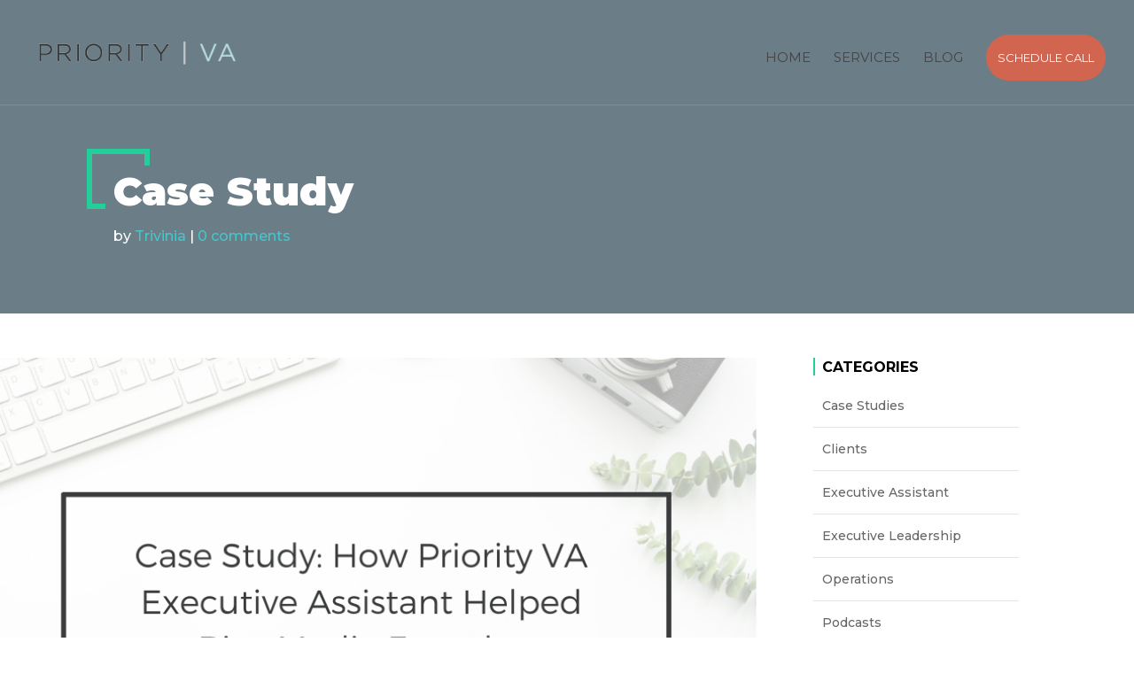

--- FILE ---
content_type: text/html; charset=UTF-8
request_url: https://priorityva.com/case-study-how-priority-va-executive-assistant-helped-bixa-media-founder-lauren-pawell-protect-her-time/priority-va-blog-post-images-10/
body_size: 27476
content:
<!DOCTYPE html>
<html lang="en-US">
<head> <script type="text/javascript">if(!gform){document.addEventListener("gform_main_scripts_loaded",function(){gform.scriptsLoaded=!0}),window.addEventListener("DOMContentLoaded",function(){gform.domLoaded=!0});var gform={domLoaded:!1,scriptsLoaded:!1,initializeOnLoaded:function(o){gform.domLoaded&&gform.scriptsLoaded?o():!gform.domLoaded&&gform.scriptsLoaded?window.addEventListener("DOMContentLoaded",o):document.addEventListener("gform_main_scripts_loaded",o)},hooks:{action:{},filter:{}},addAction:function(o,n,r,t){gform.addHook("action",o,n,r,t)},addFilter:function(o,n,r,t){gform.addHook("filter",o,n,r,t)},doAction:function(o){gform.doHook("action",o,arguments)},applyFilters:function(o){return gform.doHook("filter",o,arguments)},removeAction:function(o,n){gform.removeHook("action",o,n)},removeFilter:function(o,n,r){gform.removeHook("filter",o,n,r)},addHook:function(o,n,r,t,i){null==gform.hooks[o][n]&&(gform.hooks[o][n]=[]);var e=gform.hooks[o][n];null==i&&(i=n+"_"+e.length),null==t&&(t=10),gform.hooks[o][n].push({tag:i,callable:r,priority:t})},doHook:function(o,n,r){if(r=Array.prototype.slice.call(r,1),null!=gform.hooks[o][n]){var t,i=gform.hooks[o][n];i.sort(function(o,n){return o.priority-n.priority});for(var e=0;e<i.length;e++)"function"!=typeof(t=i[e].callable)&&(t=window[t]),"action"==o?t.apply(null,r):r[0]=t.apply(null,r)}if("filter"==o)return r[0]},removeHook:function(o,n,r,t){if(null!=gform.hooks[o][n])for(var i=gform.hooks[o][n],e=i.length-1;0<=e;e--)null!=t&&t!=i[e].tag||null!=r&&r!=i[e].priority||i.splice(e,1)}}}</script>
	<meta charset="UTF-8" />
<meta http-equiv="X-UA-Compatible" content="IE=edge">
	<link rel="pingback" href="https://priorityva.com/xmlrpc.php" />

	<script type="text/javascript">
		document.documentElement.className = 'js';
	</script>

	<meta name='robots' content='index, follow, max-image-preview:large, max-snippet:-1, max-video-preview:-1' />
	<style>img:is([sizes="auto" i], [sizes^="auto," i]) { contain-intrinsic-size: 3000px 1500px }</style>
	<!-- Added by Unless for Wordpress -->
<script data-unless='1.2' data-installer='wordpress'>!function(o,p,t,i,m,a,l){function s(e){o.documentElement.style.opacity=e}function d(e){i.parentNode.insertBefore(e,i)}s((window.TxtOptions||{}).asyncMode?':0),setTimeout(function(){s('')},3e3),i=(o.head||o.documentElement).firstChild,l='https://'+t+'.unless.com/js/v5/latest/txt.min.js?id='+t+'&domain='+window.location.hostname,(m=o.createElement('link')).href=l,m.rel='preconnect preload',m.as=p,d(m),(a=o.createElement(p)).src=l,d(a),a.onerror=function(){s('')}}(document,'script','2cc53fa2-809d-4a49-bf87-a720dae6c78d');</script>
<!-- End Unless Code -->			
			<!-- Facebook Pixel Code -->
			<script>
			!function(f,b,e,v,n,t,s){if(f.fbq)return;n=f.fbq=function(){n.callMethod?
			n.callMethod.apply(n,arguments):n.queue.push(arguments)};if(!f._fbq)f._fbq=n;
			n.push=n;n.loaded=!0;n.version='2.0';n.queue=[];t=b.createElement(e);t.async=!0;
			t.src=v;s=b.getElementsByTagName(e)[0];s.parentNode.insertBefore(t,s)}(window,
			document,'script','https://connect.facebook.net/en_US/fbevents.js');
			fbq('init', '942606732457037',  );			fbq('track', 'PageView');
			
			</script>
			<noscript><img height="1" width="1" style="display:none"
			src="https://www.facebook.com/tr?id=942606732457037&ev=PageView&noscript=1"
			/></noscript>
			<!-- DO NOT MODIFY -->
			<!-- End Facebook Pixel Code -->
			
			<script type="text/javascript">
			let jqueryParams=[],jQuery=function(r){return jqueryParams=[...jqueryParams,r],jQuery},$=function(r){return jqueryParams=[...jqueryParams,r],$};window.jQuery=jQuery,window.$=jQuery;let customHeadScripts=!1;jQuery.fn=jQuery.prototype={},$.fn=jQuery.prototype={},jQuery.noConflict=function(r){if(window.jQuery)return jQuery=window.jQuery,$=window.jQuery,customHeadScripts=!0,jQuery.noConflict},jQuery.ready=function(r){jqueryParams=[...jqueryParams,r]},$.ready=function(r){jqueryParams=[...jqueryParams,r]},jQuery.load=function(r){jqueryParams=[...jqueryParams,r]},$.load=function(r){jqueryParams=[...jqueryParams,r]},jQuery.fn.ready=function(r){jqueryParams=[...jqueryParams,r]},$.fn.ready=function(r){jqueryParams=[...jqueryParams,r]};</script>
	<!-- This site is optimized with the Yoast SEO plugin v21.8.1 - https://yoast.com/wordpress/plugins/seo/ -->
	<title>Case Study - Priority VA</title>
	<link rel="canonical" href="https://priorityva.com/case-study-how-priority-va-executive-assistant-helped-bixa-media-founder-lauren-pawell-protect-her-time/priority-va-blog-post-images-10/" />
	<meta property="og:locale" content="en_US" />
	<meta property="og:type" content="article" />
	<meta property="og:title" content="Case Study - Priority VA" />
	<meta property="og:url" content="https://priorityva.com/case-study-how-priority-va-executive-assistant-helped-bixa-media-founder-lauren-pawell-protect-her-time/priority-va-blog-post-images-10/" />
	<meta property="og:site_name" content="Priority VA" />
	<meta property="article:publisher" content="https://www.facebook.com/PriorityVA" />
	<meta property="article:modified_time" content="2020-03-26T18:06:55+00:00" />
	<meta property="og:image" content="https://priorityva.com/case-study-how-priority-va-executive-assistant-helped-bixa-media-founder-lauren-pawell-protect-her-time/priority-va-blog-post-images-10" />
	<meta property="og:image:width" content="845" />
	<meta property="og:image:height" content="634" />
	<meta property="og:image:type" content="image/png" />
	<meta name="twitter:card" content="summary_large_image" />
	<meta name="twitter:site" content="@Priority_VA" />
	<script type="application/ld+json" class="yoast-schema-graph">{"@context":"https://schema.org","@graph":[{"@type":"WebPage","@id":"https://priorityva.com/case-study-how-priority-va-executive-assistant-helped-bixa-media-founder-lauren-pawell-protect-her-time/priority-va-blog-post-images-10/","url":"https://priorityva.com/case-study-how-priority-va-executive-assistant-helped-bixa-media-founder-lauren-pawell-protect-her-time/priority-va-blog-post-images-10/","name":"Case Study - Priority VA","isPartOf":{"@id":"https://priorityva.com/#website"},"primaryImageOfPage":{"@id":"https://priorityva.com/case-study-how-priority-va-executive-assistant-helped-bixa-media-founder-lauren-pawell-protect-her-time/priority-va-blog-post-images-10/#primaryimage"},"image":{"@id":"https://priorityva.com/case-study-how-priority-va-executive-assistant-helped-bixa-media-founder-lauren-pawell-protect-her-time/priority-va-blog-post-images-10/#primaryimage"},"thumbnailUrl":"https://priorityva.com/wp-content/uploads/2020/03/Priority-VA-Blog-Post-Images-4.png","datePublished":"2020-03-26T18:06:44+00:00","dateModified":"2020-03-26T18:06:55+00:00","breadcrumb":{"@id":"https://priorityva.com/case-study-how-priority-va-executive-assistant-helped-bixa-media-founder-lauren-pawell-protect-her-time/priority-va-blog-post-images-10/#breadcrumb"},"inLanguage":"en-US","potentialAction":[{"@type":"ReadAction","target":["https://priorityva.com/case-study-how-priority-va-executive-assistant-helped-bixa-media-founder-lauren-pawell-protect-her-time/priority-va-blog-post-images-10/"]}]},{"@type":"ImageObject","inLanguage":"en-US","@id":"https://priorityva.com/case-study-how-priority-va-executive-assistant-helped-bixa-media-founder-lauren-pawell-protect-her-time/priority-va-blog-post-images-10/#primaryimage","url":"https://priorityva.com/wp-content/uploads/2020/03/Priority-VA-Blog-Post-Images-4.png","contentUrl":"https://priorityva.com/wp-content/uploads/2020/03/Priority-VA-Blog-Post-Images-4.png","width":845,"height":634},{"@type":"BreadcrumbList","@id":"https://priorityva.com/case-study-how-priority-va-executive-assistant-helped-bixa-media-founder-lauren-pawell-protect-her-time/priority-va-blog-post-images-10/#breadcrumb","itemListElement":[{"@type":"ListItem","position":1,"name":"Home","item":"https://priorityva.com/"},{"@type":"ListItem","position":2,"name":"Case Study: How Priority VA Executive Assistant Helped Bixa Media Founder Lauren Pawell Protect Her Time","item":"https://priorityva.com/case-study-how-priority-va-executive-assistant-helped-bixa-media-founder-lauren-pawell-protect-her-time/"},{"@type":"ListItem","position":3,"name":"Case Study"}]},{"@type":"WebSite","@id":"https://priorityva.com/#website","url":"https://priorityva.com/","name":"Priority VA","description":"Executive Virtual Assistant Services","publisher":{"@id":"https://priorityva.com/#organization"},"potentialAction":[{"@type":"SearchAction","target":{"@type":"EntryPoint","urlTemplate":"https://priorityva.com/?s={search_term_string}"},"query-input":"required name=search_term_string"}],"inLanguage":"en-US"},{"@type":"Organization","@id":"https://priorityva.com/#organization","name":"Priority VA","url":"https://priorityva.com/","logo":{"@type":"ImageObject","inLanguage":"en-US","@id":"https://priorityva.com/#/schema/logo/image/","url":"https://priorityva.com/wp-content/uploads/2017/02/pva_logo_non-transparent.png","contentUrl":"https://priorityva.com/wp-content/uploads/2017/02/pva_logo_non-transparent.png","width":796,"height":81,"caption":"Priority VA"},"image":{"@id":"https://priorityva.com/#/schema/logo/image/"},"sameAs":["https://www.facebook.com/PriorityVA","https://twitter.com/Priority_VA","http://instagram.com/trivinia","https://pinterest.com/priorityva"]}]}</script>
	<!-- / Yoast SEO plugin. -->


<link rel='dns-prefetch' href='//fonts.googleapis.com' />
<link rel="alternate" type="application/rss+xml" title="Priority VA &raquo; Feed" href="https://priorityva.com/feed/" />
<link rel="alternate" type="application/rss+xml" title="Priority VA &raquo; Comments Feed" href="https://priorityva.com/comments/feed/" />
<link rel="alternate" type="application/rss+xml" title="Priority VA &raquo; Case Study Comments Feed" href="https://priorityva.com/case-study-how-priority-va-executive-assistant-helped-bixa-media-founder-lauren-pawell-protect-her-time/priority-va-blog-post-images-10/feed/" />
		<!-- This site uses the Google Analytics by MonsterInsights plugin v9.11.1 - Using Analytics tracking - https://www.monsterinsights.com/ -->
		<!-- Note: MonsterInsights is not currently configured on this site. The site owner needs to authenticate with Google Analytics in the MonsterInsights settings panel. -->
					<!-- No tracking code set -->
				<!-- / Google Analytics by MonsterInsights -->
		<meta content="Divi Business Pro v.1.0.15" name="generator"/><link rel='stylesheet' id='wp-block-library-css' href='https://priorityva.com/wp-includes/css/dist/block-library/style.min.css?ver=6.8.3' type='text/css' media='all' />
<style id='wp-block-library-theme-inline-css' type='text/css'>
.wp-block-audio :where(figcaption){color:#555;font-size:13px;text-align:center}.is-dark-theme .wp-block-audio :where(figcaption){color:#ffffffa6}.wp-block-audio{margin:0 0 1em}.wp-block-code{border:1px solid #ccc;border-radius:4px;font-family:Menlo,Consolas,monaco,monospace;padding:.8em 1em}.wp-block-embed :where(figcaption){color:#555;font-size:13px;text-align:center}.is-dark-theme .wp-block-embed :where(figcaption){color:#ffffffa6}.wp-block-embed{margin:0 0 1em}.blocks-gallery-caption{color:#555;font-size:13px;text-align:center}.is-dark-theme .blocks-gallery-caption{color:#ffffffa6}:root :where(.wp-block-image figcaption){color:#555;font-size:13px;text-align:center}.is-dark-theme :root :where(.wp-block-image figcaption){color:#ffffffa6}.wp-block-image{margin:0 0 1em}.wp-block-pullquote{border-bottom:4px solid;border-top:4px solid;color:currentColor;margin-bottom:1.75em}.wp-block-pullquote cite,.wp-block-pullquote footer,.wp-block-pullquote__citation{color:currentColor;font-size:.8125em;font-style:normal;text-transform:uppercase}.wp-block-quote{border-left:.25em solid;margin:0 0 1.75em;padding-left:1em}.wp-block-quote cite,.wp-block-quote footer{color:currentColor;font-size:.8125em;font-style:normal;position:relative}.wp-block-quote:where(.has-text-align-right){border-left:none;border-right:.25em solid;padding-left:0;padding-right:1em}.wp-block-quote:where(.has-text-align-center){border:none;padding-left:0}.wp-block-quote.is-large,.wp-block-quote.is-style-large,.wp-block-quote:where(.is-style-plain){border:none}.wp-block-search .wp-block-search__label{font-weight:700}.wp-block-search__button{border:1px solid #ccc;padding:.375em .625em}:where(.wp-block-group.has-background){padding:1.25em 2.375em}.wp-block-separator.has-css-opacity{opacity:.4}.wp-block-separator{border:none;border-bottom:2px solid;margin-left:auto;margin-right:auto}.wp-block-separator.has-alpha-channel-opacity{opacity:1}.wp-block-separator:not(.is-style-wide):not(.is-style-dots){width:100px}.wp-block-separator.has-background:not(.is-style-dots){border-bottom:none;height:1px}.wp-block-separator.has-background:not(.is-style-wide):not(.is-style-dots){height:2px}.wp-block-table{margin:0 0 1em}.wp-block-table td,.wp-block-table th{word-break:normal}.wp-block-table :where(figcaption){color:#555;font-size:13px;text-align:center}.is-dark-theme .wp-block-table :where(figcaption){color:#ffffffa6}.wp-block-video :where(figcaption){color:#555;font-size:13px;text-align:center}.is-dark-theme .wp-block-video :where(figcaption){color:#ffffffa6}.wp-block-video{margin:0 0 1em}:root :where(.wp-block-template-part.has-background){margin-bottom:0;margin-top:0;padding:1.25em 2.375em}
</style>
<style id='global-styles-inline-css' type='text/css'>
:root{--wp--preset--aspect-ratio--square: 1;--wp--preset--aspect-ratio--4-3: 4/3;--wp--preset--aspect-ratio--3-4: 3/4;--wp--preset--aspect-ratio--3-2: 3/2;--wp--preset--aspect-ratio--2-3: 2/3;--wp--preset--aspect-ratio--16-9: 16/9;--wp--preset--aspect-ratio--9-16: 9/16;--wp--preset--color--black: #000000;--wp--preset--color--cyan-bluish-gray: #abb8c3;--wp--preset--color--white: #ffffff;--wp--preset--color--pale-pink: #f78da7;--wp--preset--color--vivid-red: #cf2e2e;--wp--preset--color--luminous-vivid-orange: #ff6900;--wp--preset--color--luminous-vivid-amber: #fcb900;--wp--preset--color--light-green-cyan: #7bdcb5;--wp--preset--color--vivid-green-cyan: #00d084;--wp--preset--color--pale-cyan-blue: #8ed1fc;--wp--preset--color--vivid-cyan-blue: #0693e3;--wp--preset--color--vivid-purple: #9b51e0;--wp--preset--gradient--vivid-cyan-blue-to-vivid-purple: linear-gradient(135deg,rgba(6,147,227,1) 0%,rgb(155,81,224) 100%);--wp--preset--gradient--light-green-cyan-to-vivid-green-cyan: linear-gradient(135deg,rgb(122,220,180) 0%,rgb(0,208,130) 100%);--wp--preset--gradient--luminous-vivid-amber-to-luminous-vivid-orange: linear-gradient(135deg,rgba(252,185,0,1) 0%,rgba(255,105,0,1) 100%);--wp--preset--gradient--luminous-vivid-orange-to-vivid-red: linear-gradient(135deg,rgba(255,105,0,1) 0%,rgb(207,46,46) 100%);--wp--preset--gradient--very-light-gray-to-cyan-bluish-gray: linear-gradient(135deg,rgb(238,238,238) 0%,rgb(169,184,195) 100%);--wp--preset--gradient--cool-to-warm-spectrum: linear-gradient(135deg,rgb(74,234,220) 0%,rgb(151,120,209) 20%,rgb(207,42,186) 40%,rgb(238,44,130) 60%,rgb(251,105,98) 80%,rgb(254,248,76) 100%);--wp--preset--gradient--blush-light-purple: linear-gradient(135deg,rgb(255,206,236) 0%,rgb(152,150,240) 100%);--wp--preset--gradient--blush-bordeaux: linear-gradient(135deg,rgb(254,205,165) 0%,rgb(254,45,45) 50%,rgb(107,0,62) 100%);--wp--preset--gradient--luminous-dusk: linear-gradient(135deg,rgb(255,203,112) 0%,rgb(199,81,192) 50%,rgb(65,88,208) 100%);--wp--preset--gradient--pale-ocean: linear-gradient(135deg,rgb(255,245,203) 0%,rgb(182,227,212) 50%,rgb(51,167,181) 100%);--wp--preset--gradient--electric-grass: linear-gradient(135deg,rgb(202,248,128) 0%,rgb(113,206,126) 100%);--wp--preset--gradient--midnight: linear-gradient(135deg,rgb(2,3,129) 0%,rgb(40,116,252) 100%);--wp--preset--font-size--small: 13px;--wp--preset--font-size--medium: 20px;--wp--preset--font-size--large: 36px;--wp--preset--font-size--x-large: 42px;--wp--preset--spacing--20: 0.44rem;--wp--preset--spacing--30: 0.67rem;--wp--preset--spacing--40: 1rem;--wp--preset--spacing--50: 1.5rem;--wp--preset--spacing--60: 2.25rem;--wp--preset--spacing--70: 3.38rem;--wp--preset--spacing--80: 5.06rem;--wp--preset--shadow--natural: 6px 6px 9px rgba(0, 0, 0, 0.2);--wp--preset--shadow--deep: 12px 12px 50px rgba(0, 0, 0, 0.4);--wp--preset--shadow--sharp: 6px 6px 0px rgba(0, 0, 0, 0.2);--wp--preset--shadow--outlined: 6px 6px 0px -3px rgba(255, 255, 255, 1), 6px 6px rgba(0, 0, 0, 1);--wp--preset--shadow--crisp: 6px 6px 0px rgba(0, 0, 0, 1);}:root { --wp--style--global--content-size: 823px;--wp--style--global--wide-size: 1080px; }:where(body) { margin: 0; }.wp-site-blocks > .alignleft { float: left; margin-right: 2em; }.wp-site-blocks > .alignright { float: right; margin-left: 2em; }.wp-site-blocks > .aligncenter { justify-content: center; margin-left: auto; margin-right: auto; }:where(.is-layout-flex){gap: 0.5em;}:where(.is-layout-grid){gap: 0.5em;}.is-layout-flow > .alignleft{float: left;margin-inline-start: 0;margin-inline-end: 2em;}.is-layout-flow > .alignright{float: right;margin-inline-start: 2em;margin-inline-end: 0;}.is-layout-flow > .aligncenter{margin-left: auto !important;margin-right: auto !important;}.is-layout-constrained > .alignleft{float: left;margin-inline-start: 0;margin-inline-end: 2em;}.is-layout-constrained > .alignright{float: right;margin-inline-start: 2em;margin-inline-end: 0;}.is-layout-constrained > .aligncenter{margin-left: auto !important;margin-right: auto !important;}.is-layout-constrained > :where(:not(.alignleft):not(.alignright):not(.alignfull)){max-width: var(--wp--style--global--content-size);margin-left: auto !important;margin-right: auto !important;}.is-layout-constrained > .alignwide{max-width: var(--wp--style--global--wide-size);}body .is-layout-flex{display: flex;}.is-layout-flex{flex-wrap: wrap;align-items: center;}.is-layout-flex > :is(*, div){margin: 0;}body .is-layout-grid{display: grid;}.is-layout-grid > :is(*, div){margin: 0;}body{padding-top: 0px;padding-right: 0px;padding-bottom: 0px;padding-left: 0px;}a:where(:not(.wp-element-button)){text-decoration: underline;}:root :where(.wp-element-button, .wp-block-button__link){background-color: #32373c;border-width: 0;color: #fff;font-family: inherit;font-size: inherit;line-height: inherit;padding: calc(0.667em + 2px) calc(1.333em + 2px);text-decoration: none;}.has-black-color{color: var(--wp--preset--color--black) !important;}.has-cyan-bluish-gray-color{color: var(--wp--preset--color--cyan-bluish-gray) !important;}.has-white-color{color: var(--wp--preset--color--white) !important;}.has-pale-pink-color{color: var(--wp--preset--color--pale-pink) !important;}.has-vivid-red-color{color: var(--wp--preset--color--vivid-red) !important;}.has-luminous-vivid-orange-color{color: var(--wp--preset--color--luminous-vivid-orange) !important;}.has-luminous-vivid-amber-color{color: var(--wp--preset--color--luminous-vivid-amber) !important;}.has-light-green-cyan-color{color: var(--wp--preset--color--light-green-cyan) !important;}.has-vivid-green-cyan-color{color: var(--wp--preset--color--vivid-green-cyan) !important;}.has-pale-cyan-blue-color{color: var(--wp--preset--color--pale-cyan-blue) !important;}.has-vivid-cyan-blue-color{color: var(--wp--preset--color--vivid-cyan-blue) !important;}.has-vivid-purple-color{color: var(--wp--preset--color--vivid-purple) !important;}.has-black-background-color{background-color: var(--wp--preset--color--black) !important;}.has-cyan-bluish-gray-background-color{background-color: var(--wp--preset--color--cyan-bluish-gray) !important;}.has-white-background-color{background-color: var(--wp--preset--color--white) !important;}.has-pale-pink-background-color{background-color: var(--wp--preset--color--pale-pink) !important;}.has-vivid-red-background-color{background-color: var(--wp--preset--color--vivid-red) !important;}.has-luminous-vivid-orange-background-color{background-color: var(--wp--preset--color--luminous-vivid-orange) !important;}.has-luminous-vivid-amber-background-color{background-color: var(--wp--preset--color--luminous-vivid-amber) !important;}.has-light-green-cyan-background-color{background-color: var(--wp--preset--color--light-green-cyan) !important;}.has-vivid-green-cyan-background-color{background-color: var(--wp--preset--color--vivid-green-cyan) !important;}.has-pale-cyan-blue-background-color{background-color: var(--wp--preset--color--pale-cyan-blue) !important;}.has-vivid-cyan-blue-background-color{background-color: var(--wp--preset--color--vivid-cyan-blue) !important;}.has-vivid-purple-background-color{background-color: var(--wp--preset--color--vivid-purple) !important;}.has-black-border-color{border-color: var(--wp--preset--color--black) !important;}.has-cyan-bluish-gray-border-color{border-color: var(--wp--preset--color--cyan-bluish-gray) !important;}.has-white-border-color{border-color: var(--wp--preset--color--white) !important;}.has-pale-pink-border-color{border-color: var(--wp--preset--color--pale-pink) !important;}.has-vivid-red-border-color{border-color: var(--wp--preset--color--vivid-red) !important;}.has-luminous-vivid-orange-border-color{border-color: var(--wp--preset--color--luminous-vivid-orange) !important;}.has-luminous-vivid-amber-border-color{border-color: var(--wp--preset--color--luminous-vivid-amber) !important;}.has-light-green-cyan-border-color{border-color: var(--wp--preset--color--light-green-cyan) !important;}.has-vivid-green-cyan-border-color{border-color: var(--wp--preset--color--vivid-green-cyan) !important;}.has-pale-cyan-blue-border-color{border-color: var(--wp--preset--color--pale-cyan-blue) !important;}.has-vivid-cyan-blue-border-color{border-color: var(--wp--preset--color--vivid-cyan-blue) !important;}.has-vivid-purple-border-color{border-color: var(--wp--preset--color--vivid-purple) !important;}.has-vivid-cyan-blue-to-vivid-purple-gradient-background{background: var(--wp--preset--gradient--vivid-cyan-blue-to-vivid-purple) !important;}.has-light-green-cyan-to-vivid-green-cyan-gradient-background{background: var(--wp--preset--gradient--light-green-cyan-to-vivid-green-cyan) !important;}.has-luminous-vivid-amber-to-luminous-vivid-orange-gradient-background{background: var(--wp--preset--gradient--luminous-vivid-amber-to-luminous-vivid-orange) !important;}.has-luminous-vivid-orange-to-vivid-red-gradient-background{background: var(--wp--preset--gradient--luminous-vivid-orange-to-vivid-red) !important;}.has-very-light-gray-to-cyan-bluish-gray-gradient-background{background: var(--wp--preset--gradient--very-light-gray-to-cyan-bluish-gray) !important;}.has-cool-to-warm-spectrum-gradient-background{background: var(--wp--preset--gradient--cool-to-warm-spectrum) !important;}.has-blush-light-purple-gradient-background{background: var(--wp--preset--gradient--blush-light-purple) !important;}.has-blush-bordeaux-gradient-background{background: var(--wp--preset--gradient--blush-bordeaux) !important;}.has-luminous-dusk-gradient-background{background: var(--wp--preset--gradient--luminous-dusk) !important;}.has-pale-ocean-gradient-background{background: var(--wp--preset--gradient--pale-ocean) !important;}.has-electric-grass-gradient-background{background: var(--wp--preset--gradient--electric-grass) !important;}.has-midnight-gradient-background{background: var(--wp--preset--gradient--midnight) !important;}.has-small-font-size{font-size: var(--wp--preset--font-size--small) !important;}.has-medium-font-size{font-size: var(--wp--preset--font-size--medium) !important;}.has-large-font-size{font-size: var(--wp--preset--font-size--large) !important;}.has-x-large-font-size{font-size: var(--wp--preset--font-size--x-large) !important;}
:where(.wp-block-post-template.is-layout-flex){gap: 1.25em;}:where(.wp-block-post-template.is-layout-grid){gap: 1.25em;}
:where(.wp-block-columns.is-layout-flex){gap: 2em;}:where(.wp-block-columns.is-layout-grid){gap: 2em;}
:root :where(.wp-block-pullquote){font-size: 1.5em;line-height: 1.6;}
</style>
<link rel='stylesheet' id='wtfdivi-user-css-css' href='https://priorityva.com/wp-content/uploads/wtfdivi/wp_head.css?ver=1571080803' type='text/css' media='all' />
<link rel='stylesheet' id='testify-style-css' href='https://priorityva.com/wp-content/plugins/testify/css/style.css?ver=2.1.10' type='text/css' media='all' />
<link rel='stylesheet' id='flexslider-css' href='https://priorityva.com/wp-content/plugins/testify/css/flexslider.css' type='text/css' media='all' />
<style id='divi-style-parent-inline-inline-css' type='text/css'>
/*!
Theme Name: Divi
Theme URI: http://www.elegantthemes.com/gallery/divi/
Version: 4.20.0
Description: Smart. Flexible. Beautiful. Divi is the most powerful theme in our collection.
Author: Elegant Themes
Author URI: http://www.elegantthemes.com
License: GNU General Public License v2
License URI: http://www.gnu.org/licenses/gpl-2.0.html
*/

a,abbr,acronym,address,applet,b,big,blockquote,body,center,cite,code,dd,del,dfn,div,dl,dt,em,fieldset,font,form,h1,h2,h3,h4,h5,h6,html,i,iframe,img,ins,kbd,label,legend,li,object,ol,p,pre,q,s,samp,small,span,strike,strong,sub,sup,tt,u,ul,var{margin:0;padding:0;border:0;outline:0;font-size:100%;-ms-text-size-adjust:100%;-webkit-text-size-adjust:100%;vertical-align:baseline;background:transparent}body{line-height:1}ol,ul{list-style:none}blockquote,q{quotes:none}blockquote:after,blockquote:before,q:after,q:before{content:"";content:none}blockquote{margin:20px 0 30px;border-left:5px solid;padding-left:20px}:focus{outline:0}del{text-decoration:line-through}pre{overflow:auto;padding:10px}figure{margin:0}table{border-collapse:collapse;border-spacing:0}article,aside,footer,header,hgroup,nav,section{display:block}body{font-family:Open Sans,Arial,sans-serif;font-size:14px;color:#666;background-color:#fff;line-height:1.7em;font-weight:500;-webkit-font-smoothing:antialiased;-moz-osx-font-smoothing:grayscale}body.page-template-page-template-blank-php #page-container{padding-top:0!important}body.et_cover_background{background-size:cover!important;background-position:top!important;background-repeat:no-repeat!important;background-attachment:fixed}a{color:#2ea3f2}a,a:hover{text-decoration:none}p{padding-bottom:1em}p:not(.has-background):last-of-type{padding-bottom:0}p.et_normal_padding{padding-bottom:1em}strong{font-weight:700}cite,em,i{font-style:italic}code,pre{font-family:Courier New,monospace;margin-bottom:10px}ins{text-decoration:none}sub,sup{height:0;line-height:1;position:relative;vertical-align:baseline}sup{bottom:.8em}sub{top:.3em}dl{margin:0 0 1.5em}dl dt{font-weight:700}dd{margin-left:1.5em}blockquote p{padding-bottom:0}embed,iframe,object,video{max-width:100%}h1,h2,h3,h4,h5,h6{color:#333;padding-bottom:10px;line-height:1em;font-weight:500}h1 a,h2 a,h3 a,h4 a,h5 a,h6 a{color:inherit}h1{font-size:30px}h2{font-size:26px}h3{font-size:22px}h4{font-size:18px}h5{font-size:16px}h6{font-size:14px}input{-webkit-appearance:none}input[type=checkbox]{-webkit-appearance:checkbox}input[type=radio]{-webkit-appearance:radio}input.text,input.title,input[type=email],input[type=password],input[type=tel],input[type=text],select,textarea{background-color:#fff;border:1px solid #bbb;padding:2px;color:#4e4e4e}input.text:focus,input.title:focus,input[type=text]:focus,select:focus,textarea:focus{border-color:#2d3940;color:#3e3e3e}input.text,input.title,input[type=text],select,textarea{margin:0}textarea{padding:4px}button,input,select,textarea{font-family:inherit}img{max-width:100%;height:auto}.clear{clear:both}br.clear{margin:0;padding:0}.pagination{clear:both}#et_search_icon:hover,.et-social-icon a:hover,.et_password_protected_form .et_submit_button,.form-submit .et_pb_buttontton.alt.disabled,.nav-single a,.posted_in a{color:#2ea3f2}.et-search-form,blockquote{border-color:#2ea3f2}#main-content{background-color:#fff}.container{width:80%;max-width:1080px;margin:auto;position:relative}body:not(.et-tb) #main-content .container,body:not(.et-tb-has-header) #main-content .container{padding-top:58px}.et_full_width_page #main-content .container:before{display:none}.main_title{margin-bottom:20px}.et_password_protected_form .et_submit_button:hover,.form-submit .et_pb_button:hover{background:rgba(0,0,0,.05)}.et_button_icon_visible .et_pb_button{padding-right:2em;padding-left:.7em}.et_button_icon_visible .et_pb_button:after{opacity:1;margin-left:0}.et_button_left .et_pb_button:hover:after{left:.15em}.et_button_left .et_pb_button:after{margin-left:0;left:1em}.et_button_icon_visible.et_button_left .et_pb_button,.et_button_left .et_pb_button:hover,.et_button_left .et_pb_module .et_pb_button:hover{padding-left:2em;padding-right:.7em}.et_button_icon_visible.et_button_left .et_pb_button:after,.et_button_left .et_pb_button:hover:after{left:.15em}.et_password_protected_form .et_submit_button:hover,.form-submit .et_pb_button:hover{padding:.3em 1em}.et_button_no_icon .et_pb_button:after{display:none}.et_button_no_icon.et_button_icon_visible.et_button_left .et_pb_button,.et_button_no_icon.et_button_left .et_pb_button:hover,.et_button_no_icon .et_pb_button,.et_button_no_icon .et_pb_button:hover{padding:.3em 1em!important}.et_button_custom_icon .et_pb_button:after{line-height:1.7em}.et_button_custom_icon.et_button_icon_visible .et_pb_button:after,.et_button_custom_icon .et_pb_button:hover:after{margin-left:.3em}#left-area .post_format-post-format-gallery .wp-block-gallery:first-of-type{padding:0;margin-bottom:-16px}.entry-content table:not(.variations){border:1px solid #eee;margin:0 0 15px;text-align:left;width:100%}.entry-content thead th,.entry-content tr th{color:#555;font-weight:700;padding:9px 24px}.entry-content tr td{border-top:1px solid #eee;padding:6px 24px}#left-area ul,.entry-content ul,.et-l--body ul,.et-l--footer ul,.et-l--header ul{list-style-type:disc;padding:0 0 23px 1em;line-height:26px}#left-area ol,.entry-content ol,.et-l--body ol,.et-l--footer ol,.et-l--header ol{list-style-type:decimal;list-style-position:inside;padding:0 0 23px;line-height:26px}#left-area ul li ul,.entry-content ul li ol{padding:2px 0 2px 20px}#left-area ol li ul,.entry-content ol li ol,.et-l--body ol li ol,.et-l--footer ol li ol,.et-l--header ol li ol{padding:2px 0 2px 35px}#left-area ul.wp-block-gallery{display:-webkit-box;display:-ms-flexbox;display:flex;-ms-flex-wrap:wrap;flex-wrap:wrap;list-style-type:none;padding:0}#left-area ul.products{padding:0!important;line-height:1.7!important;list-style:none!important}.gallery-item a{display:block}.gallery-caption,.gallery-item a{width:90%}#wpadminbar{z-index:100001}#left-area .post-meta{font-size:14px;padding-bottom:15px}#left-area .post-meta a{text-decoration:none;color:#666}#left-area .et_featured_image{padding-bottom:7px}.single .post{padding-bottom:25px}body.single .et_audio_content{margin-bottom:-6px}.nav-single a{text-decoration:none;color:#2ea3f2;font-size:14px;font-weight:400}.nav-previous{float:left}.nav-next{float:right}.et_password_protected_form p input{background-color:#eee;border:none!important;width:100%!important;border-radius:0!important;font-size:14px;color:#999!important;padding:16px!important;-webkit-box-sizing:border-box;box-sizing:border-box}.et_password_protected_form label{display:none}.et_password_protected_form .et_submit_button{font-family:inherit;display:block;float:right;margin:8px auto 0;cursor:pointer}.post-password-required p.nocomments.container{max-width:100%}.post-password-required p.nocomments.container:before{display:none}.aligncenter,div.post .new-post .aligncenter{display:block;margin-left:auto;margin-right:auto}.wp-caption{border:1px solid #ddd;text-align:center;background-color:#f3f3f3;margin-bottom:10px;max-width:96%;padding:8px}.wp-caption.alignleft{margin:0 30px 20px 0}.wp-caption.alignright{margin:0 0 20px 30px}.wp-caption img{margin:0;padding:0;border:0}.wp-caption p.wp-caption-text{font-size:12px;padding:0 4px 5px;margin:0}.alignright{float:right}.alignleft{float:left}img.alignleft{display:inline;float:left;margin-right:15px}img.alignright{display:inline;float:right;margin-left:15px}.page.et_pb_pagebuilder_layout #main-content{background-color:transparent}body #main-content .et_builder_inner_content>h1,body #main-content .et_builder_inner_content>h2,body #main-content .et_builder_inner_content>h3,body #main-content .et_builder_inner_content>h4,body #main-content .et_builder_inner_content>h5,body #main-content .et_builder_inner_content>h6{line-height:1.4em}body #main-content .et_builder_inner_content>p{line-height:1.7em}.wp-block-pullquote{margin:20px 0 30px}.wp-block-pullquote.has-background blockquote{border-left:none}.wp-block-group.has-background{padding:1.5em 1.5em .5em}@media (min-width:981px){#left-area{width:79.125%;padding-bottom:23px}#main-content .container:before{content:"";position:absolute;top:0;height:100%;width:1px;background-color:#e2e2e2}.et_full_width_page #left-area,.et_no_sidebar #left-area{float:none;width:100%!important}.et_full_width_page #left-area{padding-bottom:0}.et_no_sidebar #main-content .container:before{display:none}}@media (max-width:980px){#page-container{padding-top:80px}.et-tb #page-container,.et-tb-has-header #page-container{padding-top:0!important}#left-area,#sidebar{width:100%!important}#main-content .container:before{display:none!important}.et_full_width_page .et_gallery_item:nth-child(4n+1){clear:none}}@media print{#page-container{padding-top:0!important}}#wp-admin-bar-et-use-visual-builder a:before{font-family:ETmodules!important;content:"\e625";font-size:30px!important;width:28px;margin-top:-3px;color:#974df3!important}#wp-admin-bar-et-use-visual-builder:hover a:before{color:#fff!important}#wp-admin-bar-et-use-visual-builder:hover a,#wp-admin-bar-et-use-visual-builder a:hover{transition:background-color .5s ease;-webkit-transition:background-color .5s ease;-moz-transition:background-color .5s ease;background-color:#7e3bd0!important;color:#fff!important}* html .clearfix,:first-child+html .clearfix{zoom:1}.iphone .et_pb_section_video_bg video::-webkit-media-controls-start-playback-button{display:none!important;-webkit-appearance:none}.et_mobile_device .et_pb_section_parallax .et_pb_parallax_css{background-attachment:scroll}.et-social-facebook a.icon:before{content:"\e093"}.et-social-twitter a.icon:before{content:"\e094"}.et-social-google-plus a.icon:before{content:"\e096"}.et-social-instagram a.icon:before{content:"\e09a"}.et-social-rss a.icon:before{content:"\e09e"}.ai1ec-single-event:after{content:" ";display:table;clear:both}.evcal_event_details .evcal_evdata_cell .eventon_details_shading_bot.eventon_details_shading_bot{z-index:3}.wp-block-divi-layout{margin-bottom:1em}*{-webkit-box-sizing:border-box;box-sizing:border-box}#et-info-email:before,#et-info-phone:before,#et_search_icon:before,.comment-reply-link:after,.et-cart-info span:before,.et-pb-arrow-next:before,.et-pb-arrow-prev:before,.et-social-icon a:before,.et_audio_container .mejs-playpause-button button:before,.et_audio_container .mejs-volume-button button:before,.et_overlay:before,.et_password_protected_form .et_submit_button:after,.et_pb_button:after,.et_pb_contact_reset:after,.et_pb_contact_submit:after,.et_pb_font_icon:before,.et_pb_newsletter_button:after,.et_pb_pricing_table_button:after,.et_pb_promo_button:after,.et_pb_testimonial:before,.et_pb_toggle_title:before,.form-submit .et_pb_button:after,.mobile_menu_bar:before,a.et_pb_more_button:after{font-family:ETmodules!important;speak:none;font-style:normal;font-weight:400;-webkit-font-feature-settings:normal;font-feature-settings:normal;font-variant:normal;text-transform:none;line-height:1;-webkit-font-smoothing:antialiased;-moz-osx-font-smoothing:grayscale;text-shadow:0 0;direction:ltr}.et-pb-icon,.et_pb_custom_button_icon.et_pb_button:after,.et_pb_login .et_pb_custom_button_icon.et_pb_button:after,.et_pb_woo_custom_button_icon .button.et_pb_custom_button_icon.et_pb_button:after,.et_pb_woo_custom_button_icon .button.et_pb_custom_button_icon.et_pb_button:hover:after{content:attr(data-icon)}.et-pb-icon{font-family:ETmodules;speak:none;font-weight:400;-webkit-font-feature-settings:normal;font-feature-settings:normal;font-variant:normal;text-transform:none;line-height:1;-webkit-font-smoothing:antialiased;font-size:96px;font-style:normal;display:inline-block;-webkit-box-sizing:border-box;box-sizing:border-box;direction:ltr}#et-ajax-saving{display:none;-webkit-transition:background .3s,-webkit-box-shadow .3s;transition:background .3s,-webkit-box-shadow .3s;transition:background .3s,box-shadow .3s;transition:background .3s,box-shadow .3s,-webkit-box-shadow .3s;-webkit-box-shadow:rgba(0,139,219,.247059) 0 0 60px;box-shadow:0 0 60px rgba(0,139,219,.247059);position:fixed;top:50%;left:50%;width:50px;height:50px;background:#fff;border-radius:50px;margin:-25px 0 0 -25px;z-index:999999;text-align:center}#et-ajax-saving img{margin:9px}.et-safe-mode-indicator,.et-safe-mode-indicator:focus,.et-safe-mode-indicator:hover{-webkit-box-shadow:0 5px 10px rgba(41,196,169,.15);box-shadow:0 5px 10px rgba(41,196,169,.15);background:#29c4a9;color:#fff;font-size:14px;font-weight:600;padding:12px;line-height:16px;border-radius:3px;position:fixed;bottom:30px;right:30px;z-index:999999;text-decoration:none;font-family:Open Sans,sans-serif;-webkit-font-smoothing:antialiased;-moz-osx-font-smoothing:grayscale}.et_pb_button{font-size:20px;font-weight:500;padding:.3em 1em;line-height:1.7em!important;background-color:transparent;background-size:cover;background-position:50%;background-repeat:no-repeat;border:2px solid;border-radius:3px;-webkit-transition-duration:.2s;transition-duration:.2s;-webkit-transition-property:all!important;transition-property:all!important}.et_pb_button,.et_pb_button_inner{position:relative}.et_pb_button:hover,.et_pb_module .et_pb_button:hover{border:2px solid transparent;padding:.3em 2em .3em .7em}.et_pb_button:hover{background-color:hsla(0,0%,100%,.2)}.et_pb_bg_layout_light.et_pb_button:hover,.et_pb_bg_layout_light .et_pb_button:hover{background-color:rgba(0,0,0,.05)}.et_pb_button:after,.et_pb_button:before{font-size:32px;line-height:1em;content:"\35";opacity:0;position:absolute;margin-left:-1em;-webkit-transition:all .2s;transition:all .2s;text-transform:none;-webkit-font-feature-settings:"kern" off;font-feature-settings:"kern" off;font-variant:none;font-style:normal;font-weight:400;text-shadow:none}.et_pb_button.et_hover_enabled:hover:after,.et_pb_button.et_pb_hovered:hover:after{-webkit-transition:none!important;transition:none!important}.et_pb_button:before{display:none}.et_pb_button:hover:after{opacity:1;margin-left:0}.et_pb_column_1_3 h1,.et_pb_column_1_4 h1,.et_pb_column_1_5 h1,.et_pb_column_1_6 h1,.et_pb_column_2_5 h1{font-size:26px}.et_pb_column_1_3 h2,.et_pb_column_1_4 h2,.et_pb_column_1_5 h2,.et_pb_column_1_6 h2,.et_pb_column_2_5 h2{font-size:23px}.et_pb_column_1_3 h3,.et_pb_column_1_4 h3,.et_pb_column_1_5 h3,.et_pb_column_1_6 h3,.et_pb_column_2_5 h3{font-size:20px}.et_pb_column_1_3 h4,.et_pb_column_1_4 h4,.et_pb_column_1_5 h4,.et_pb_column_1_6 h4,.et_pb_column_2_5 h4{font-size:18px}.et_pb_column_1_3 h5,.et_pb_column_1_4 h5,.et_pb_column_1_5 h5,.et_pb_column_1_6 h5,.et_pb_column_2_5 h5{font-size:16px}.et_pb_column_1_3 h6,.et_pb_column_1_4 h6,.et_pb_column_1_5 h6,.et_pb_column_1_6 h6,.et_pb_column_2_5 h6{font-size:15px}.et_pb_bg_layout_dark,.et_pb_bg_layout_dark h1,.et_pb_bg_layout_dark h2,.et_pb_bg_layout_dark h3,.et_pb_bg_layout_dark h4,.et_pb_bg_layout_dark h5,.et_pb_bg_layout_dark h6{color:#fff!important}.et_pb_module.et_pb_text_align_left{text-align:left}.et_pb_module.et_pb_text_align_center{text-align:center}.et_pb_module.et_pb_text_align_right{text-align:right}.et_pb_module.et_pb_text_align_justified{text-align:justify}.clearfix:after{visibility:hidden;display:block;font-size:0;content:" ";clear:both;height:0}.et_pb_bg_layout_light .et_pb_more_button{color:#2ea3f2}.et_builder_inner_content{position:relative;z-index:1}header .et_builder_inner_content{z-index:2}.et_pb_css_mix_blend_mode_passthrough{mix-blend-mode:unset!important}.et_pb_image_container{margin:-20px -20px 29px}.et_pb_module_inner{position:relative}.et_hover_enabled_preview{z-index:2}.et_hover_enabled:hover{position:relative;z-index:2}.et_pb_all_tabs,.et_pb_module,.et_pb_posts_nav a,.et_pb_tab,.et_pb_with_background{position:relative;background-size:cover;background-position:50%;background-repeat:no-repeat}.et_pb_background_mask,.et_pb_background_pattern{bottom:0;left:0;position:absolute;right:0;top:0}.et_pb_background_mask{background-size:calc(100% + 2px) calc(100% + 2px);background-repeat:no-repeat;background-position:50%;overflow:hidden}.et_pb_background_pattern{background-position:0 0;background-repeat:repeat}.et_pb_with_border{position:relative;border:0 solid #333}.post-password-required .et_pb_row{padding:0;width:100%}.post-password-required .et_password_protected_form{min-height:0}body.et_pb_pagebuilder_layout.et_pb_show_title .post-password-required .et_password_protected_form h1,body:not(.et_pb_pagebuilder_layout) .post-password-required .et_password_protected_form h1{display:none}.et_pb_no_bg{padding:0!important}.et_overlay.et_pb_inline_icon:before,.et_pb_inline_icon:before{content:attr(data-icon)}.et_pb_more_button{color:inherit;text-shadow:none;text-decoration:none;display:inline-block;margin-top:20px}.et_parallax_bg_wrap{overflow:hidden;position:absolute;top:0;right:0;bottom:0;left:0}.et_parallax_bg{background-repeat:no-repeat;background-position:top;background-size:cover;position:absolute;bottom:0;left:0;width:100%;height:100%;display:block}.et_parallax_bg.et_parallax_bg__hover,.et_parallax_bg.et_parallax_bg_phone,.et_parallax_bg.et_parallax_bg_tablet,.et_parallax_gradient.et_parallax_gradient__hover,.et_parallax_gradient.et_parallax_gradient_phone,.et_parallax_gradient.et_parallax_gradient_tablet,.et_pb_section_parallax_hover:hover .et_parallax_bg:not(.et_parallax_bg__hover),.et_pb_section_parallax_hover:hover .et_parallax_gradient:not(.et_parallax_gradient__hover){display:none}.et_pb_section_parallax_hover:hover .et_parallax_bg.et_parallax_bg__hover,.et_pb_section_parallax_hover:hover .et_parallax_gradient.et_parallax_gradient__hover{display:block}.et_parallax_gradient{bottom:0;display:block;left:0;position:absolute;right:0;top:0}.et_pb_module.et_pb_section_parallax,.et_pb_posts_nav a.et_pb_section_parallax,.et_pb_tab.et_pb_section_parallax{position:relative}.et_pb_section_parallax .et_pb_parallax_css,.et_pb_slides .et_parallax_bg.et_pb_parallax_css{background-attachment:fixed}body.et-bfb .et_pb_section_parallax .et_pb_parallax_css,body.et-bfb .et_pb_slides .et_parallax_bg.et_pb_parallax_css{background-attachment:scroll;bottom:auto}.et_pb_section_parallax.et_pb_column .et_pb_module,.et_pb_section_parallax.et_pb_row .et_pb_column,.et_pb_section_parallax.et_pb_row .et_pb_module{z-index:9;position:relative}.et_pb_more_button:hover:after{opacity:1;margin-left:0}.et_pb_preload .et_pb_section_video_bg,.et_pb_preload>div{visibility:hidden}.et_pb_preload,.et_pb_section.et_pb_section_video.et_pb_preload{position:relative;background:#464646!important}.et_pb_preload:before{content:"";position:absolute;top:50%;left:50%;background:url(https://priorityva.com/wp-content/themes/Divi/includes/builder/styles/images/preloader.gif) no-repeat;border-radius:32px;width:32px;height:32px;margin:-16px 0 0 -16px}.box-shadow-overlay{position:absolute;top:0;left:0;width:100%;height:100%;z-index:10;pointer-events:none}.et_pb_section>.box-shadow-overlay~.et_pb_row{z-index:11}body.safari .section_has_divider{will-change:transform}.et_pb_row>.box-shadow-overlay{z-index:8}.has-box-shadow-overlay{position:relative}.et_clickable{cursor:pointer}.screen-reader-text{border:0;clip:rect(1px,1px,1px,1px);-webkit-clip-path:inset(50%);clip-path:inset(50%);height:1px;margin:-1px;overflow:hidden;padding:0;position:absolute!important;width:1px;word-wrap:normal!important}.et_multi_view_hidden,.et_multi_view_hidden_image{display:none!important}@keyframes multi-view-image-fade{0%{opacity:0}10%{opacity:.1}20%{opacity:.2}30%{opacity:.3}40%{opacity:.4}50%{opacity:.5}60%{opacity:.6}70%{opacity:.7}80%{opacity:.8}90%{opacity:.9}to{opacity:1}}.et_multi_view_image__loading{visibility:hidden}.et_multi_view_image__loaded{-webkit-animation:multi-view-image-fade .5s;animation:multi-view-image-fade .5s}#et-pb-motion-effects-offset-tracker{visibility:hidden!important;opacity:0;position:absolute;top:0;left:0}.et-pb-before-scroll-animation{opacity:0}header.et-l.et-l--header:after{clear:both;display:block;content:""}.et_pb_module{-webkit-animation-timing-function:linear;animation-timing-function:linear;-webkit-animation-duration:.2s;animation-duration:.2s}@-webkit-keyframes fadeBottom{0%{opacity:0;-webkit-transform:translateY(10%);transform:translateY(10%)}to{opacity:1;-webkit-transform:translateY(0);transform:translateY(0)}}@keyframes fadeBottom{0%{opacity:0;-webkit-transform:translateY(10%);transform:translateY(10%)}to{opacity:1;-webkit-transform:translateY(0);transform:translateY(0)}}@-webkit-keyframes fadeLeft{0%{opacity:0;-webkit-transform:translateX(-10%);transform:translateX(-10%)}to{opacity:1;-webkit-transform:translateX(0);transform:translateX(0)}}@keyframes fadeLeft{0%{opacity:0;-webkit-transform:translateX(-10%);transform:translateX(-10%)}to{opacity:1;-webkit-transform:translateX(0);transform:translateX(0)}}@-webkit-keyframes fadeRight{0%{opacity:0;-webkit-transform:translateX(10%);transform:translateX(10%)}to{opacity:1;-webkit-transform:translateX(0);transform:translateX(0)}}@keyframes fadeRight{0%{opacity:0;-webkit-transform:translateX(10%);transform:translateX(10%)}to{opacity:1;-webkit-transform:translateX(0);transform:translateX(0)}}@-webkit-keyframes fadeTop{0%{opacity:0;-webkit-transform:translateY(-10%);transform:translateY(-10%)}to{opacity:1;-webkit-transform:translateX(0);transform:translateX(0)}}@keyframes fadeTop{0%{opacity:0;-webkit-transform:translateY(-10%);transform:translateY(-10%)}to{opacity:1;-webkit-transform:translateX(0);transform:translateX(0)}}@-webkit-keyframes fadeIn{0%{opacity:0}to{opacity:1}}@keyframes fadeIn{0%{opacity:0}to{opacity:1}}.et-waypoint:not(.et_pb_counters){opacity:0}@media (min-width:981px){.et_pb_section.et_section_specialty div.et_pb_row .et_pb_column .et_pb_column .et_pb_module.et-last-child,.et_pb_section.et_section_specialty div.et_pb_row .et_pb_column .et_pb_column .et_pb_module:last-child,.et_pb_section.et_section_specialty div.et_pb_row .et_pb_column .et_pb_row_inner .et_pb_column .et_pb_module.et-last-child,.et_pb_section.et_section_specialty div.et_pb_row .et_pb_column .et_pb_row_inner .et_pb_column .et_pb_module:last-child,.et_pb_section div.et_pb_row .et_pb_column .et_pb_module.et-last-child,.et_pb_section div.et_pb_row .et_pb_column .et_pb_module:last-child{margin-bottom:0}}@media (max-width:980px){.et_overlay.et_pb_inline_icon_tablet:before,.et_pb_inline_icon_tablet:before{content:attr(data-icon-tablet)}.et_parallax_bg.et_parallax_bg_tablet_exist,.et_parallax_gradient.et_parallax_gradient_tablet_exist{display:none}.et_parallax_bg.et_parallax_bg_tablet,.et_parallax_gradient.et_parallax_gradient_tablet{display:block}.et_pb_column .et_pb_module{margin-bottom:30px}.et_pb_row .et_pb_column .et_pb_module.et-last-child,.et_pb_row .et_pb_column .et_pb_module:last-child,.et_section_specialty .et_pb_row .et_pb_column .et_pb_module.et-last-child,.et_section_specialty .et_pb_row .et_pb_column .et_pb_module:last-child{margin-bottom:0}.et_pb_more_button{display:inline-block!important}.et_pb_bg_layout_light_tablet.et_pb_button,.et_pb_bg_layout_light_tablet.et_pb_module.et_pb_button,.et_pb_bg_layout_light_tablet .et_pb_more_button{color:#2ea3f2}.et_pb_bg_layout_light_tablet .et_pb_forgot_password a{color:#666}.et_pb_bg_layout_light_tablet h1,.et_pb_bg_layout_light_tablet h2,.et_pb_bg_layout_light_tablet h3,.et_pb_bg_layout_light_tablet h4,.et_pb_bg_layout_light_tablet h5,.et_pb_bg_layout_light_tablet h6{color:#333!important}.et_pb_module .et_pb_bg_layout_light_tablet.et_pb_button{color:#2ea3f2!important}.et_pb_bg_layout_light_tablet{color:#666!important}.et_pb_bg_layout_dark_tablet,.et_pb_bg_layout_dark_tablet h1,.et_pb_bg_layout_dark_tablet h2,.et_pb_bg_layout_dark_tablet h3,.et_pb_bg_layout_dark_tablet h4,.et_pb_bg_layout_dark_tablet h5,.et_pb_bg_layout_dark_tablet h6{color:#fff!important}.et_pb_bg_layout_dark_tablet.et_pb_button,.et_pb_bg_layout_dark_tablet.et_pb_module.et_pb_button,.et_pb_bg_layout_dark_tablet .et_pb_more_button{color:inherit}.et_pb_bg_layout_dark_tablet .et_pb_forgot_password a{color:#fff}.et_pb_module.et_pb_text_align_left-tablet{text-align:left}.et_pb_module.et_pb_text_align_center-tablet{text-align:center}.et_pb_module.et_pb_text_align_right-tablet{text-align:right}.et_pb_module.et_pb_text_align_justified-tablet{text-align:justify}}@media (max-width:767px){.et_pb_more_button{display:inline-block!important}.et_overlay.et_pb_inline_icon_phone:before,.et_pb_inline_icon_phone:before{content:attr(data-icon-phone)}.et_parallax_bg.et_parallax_bg_phone_exist,.et_parallax_gradient.et_parallax_gradient_phone_exist{display:none}.et_parallax_bg.et_parallax_bg_phone,.et_parallax_gradient.et_parallax_gradient_phone{display:block}.et-hide-mobile{display:none!important}.et_pb_bg_layout_light_phone.et_pb_button,.et_pb_bg_layout_light_phone.et_pb_module.et_pb_button,.et_pb_bg_layout_light_phone .et_pb_more_button{color:#2ea3f2}.et_pb_bg_layout_light_phone .et_pb_forgot_password a{color:#666}.et_pb_bg_layout_light_phone h1,.et_pb_bg_layout_light_phone h2,.et_pb_bg_layout_light_phone h3,.et_pb_bg_layout_light_phone h4,.et_pb_bg_layout_light_phone h5,.et_pb_bg_layout_light_phone h6{color:#333!important}.et_pb_module .et_pb_bg_layout_light_phone.et_pb_button{color:#2ea3f2!important}.et_pb_bg_layout_light_phone{color:#666!important}.et_pb_bg_layout_dark_phone,.et_pb_bg_layout_dark_phone h1,.et_pb_bg_layout_dark_phone h2,.et_pb_bg_layout_dark_phone h3,.et_pb_bg_layout_dark_phone h4,.et_pb_bg_layout_dark_phone h5,.et_pb_bg_layout_dark_phone h6{color:#fff!important}.et_pb_bg_layout_dark_phone.et_pb_button,.et_pb_bg_layout_dark_phone.et_pb_module.et_pb_button,.et_pb_bg_layout_dark_phone .et_pb_more_button{color:inherit}.et_pb_module .et_pb_bg_layout_dark_phone.et_pb_button{color:#fff!important}.et_pb_bg_layout_dark_phone .et_pb_forgot_password a{color:#fff}.et_pb_module.et_pb_text_align_left-phone{text-align:left}.et_pb_module.et_pb_text_align_center-phone{text-align:center}.et_pb_module.et_pb_text_align_right-phone{text-align:right}.et_pb_module.et_pb_text_align_justified-phone{text-align:justify}}@media (max-width:479px){a.et_pb_more_button{display:block}}@media (min-width:768px) and (max-width:980px){[data-et-multi-view-load-tablet-hidden=true]:not(.et_multi_view_swapped){display:none!important}}@media (max-width:767px){[data-et-multi-view-load-phone-hidden=true]:not(.et_multi_view_swapped){display:none!important}}.et_pb_menu.et_pb_menu--style-inline_centered_logo .et_pb_menu__menu nav ul{-webkit-box-pack:center;-ms-flex-pack:center;justify-content:center}@-webkit-keyframes multi-view-image-fade{0%{-webkit-transform:scale(1);transform:scale(1);opacity:1}50%{-webkit-transform:scale(1.01);transform:scale(1.01);opacity:1}to{-webkit-transform:scale(1);transform:scale(1);opacity:1}}
</style>
<link rel='stylesheet' id='divi-dynamic-late-css' href='https://priorityva.com/wp-content/et-cache/15084/et-divi-dynamic-15084-late.css?ver=1767486435' type='text/css' media='all' />
<link rel='stylesheet' id='divi-dynamic-css' href='https://priorityva.com/wp-content/et-cache/15084/et-divi-dynamic-15084.css?ver=1767486435' type='text/css' media='all' />
<link rel='stylesheet' id='testify-styles-css' href='https://priorityva.com/wp-content/plugins/testify/styles/style.min.css?ver=2.1.10' type='text/css' media='all' />
<link rel='stylesheet' id='et-builder-googlefonts-cached-css' href='https://fonts.googleapis.com/css?family=Montserrat:100,200,300,regular,500,600,700,800,900,100italic,200italic,300italic,italic,500italic,600italic,700italic,800italic,900italic&#038;subset=cyrillic,cyrillic-ext,latin,latin-ext,vietnamese&#038;display=swap' type='text/css' media='all' />
<link rel='stylesheet' id='divi-style-css' href='https://priorityva.com/wp-content/themes/divi-business-pro/style.css?ver=1.0.15' type='text/css' media='all' />
<link rel='stylesheet' id='footer-style-css' href='https://priorityva.com/wp-content/themes/divi-business-pro/css/footer.css?ver=6.8.3' type='text/css' media='all' />
<link rel='stylesheet' id='header-style-css' href='https://priorityva.com/wp-content/themes/divi-business-pro/css/header.css?ver=6.8.3' type='text/css' media='all' />
<link rel='stylesheet' id='blog-style-css' href='https://priorityva.com/wp-content/themes/divi-business-pro/css/blog.css?ver=6.8.3' type='text/css' media='all' />
<link rel='stylesheet' id='homepage-style-css' href='https://priorityva.com/wp-content/themes/divi-business-pro/css/home.css?ver=6.8.3' type='text/css' media='all' />
<link rel='stylesheet' id='projects-style-css' href='https://priorityva.com/wp-content/themes/divi-business-pro/css/projects.css?ver=6.8.3' type='text/css' media='all' />
<link rel='stylesheet' id='modules-style-css' href='https://priorityva.com/wp-content/themes/divi-business-pro/css/modules.css?ver=6.8.3' type='text/css' media='all' />
<script type="text/javascript" id="testify_carousel-swiper-js-js-extra">
/* <![CDATA[ */
var testify_carousel = {"ajaxurl":"https:\/\/priorityva.com\/wp-admin\/admin-ajax.php","nonce":"48bc5f7ad7"};
/* ]]> */
</script>
<script type="text/javascript" src="https://priorityva.com/wp-content/plugins/testify/includes/scripts/swiper.min.js?ver=6.8.3" id="testify_carousel-swiper-js-js"></script>
<link rel="https://api.w.org/" href="https://priorityva.com/wp-json/" /><link rel="alternate" title="JSON" type="application/json" href="https://priorityva.com/wp-json/wp/v2/media/15084" /><link rel="EditURI" type="application/rsd+xml" title="RSD" href="https://priorityva.com/xmlrpc.php?rsd" />
<meta name="generator" content="WordPress 6.8.3" />
<link rel='shortlink' href='https://priorityva.com/?p=15084' />
<link rel="alternate" title="oEmbed (JSON)" type="application/json+oembed" href="https://priorityva.com/wp-json/oembed/1.0/embed?url=https%3A%2F%2Fpriorityva.com%2Fcase-study-how-priority-va-executive-assistant-helped-bixa-media-founder-lauren-pawell-protect-her-time%2Fpriority-va-blog-post-images-10%2F" />
<link rel="alternate" title="oEmbed (XML)" type="text/xml+oembed" href="https://priorityva.com/wp-json/oembed/1.0/embed?url=https%3A%2F%2Fpriorityva.com%2Fcase-study-how-priority-va-executive-assistant-helped-bixa-media-founder-lauren-pawell-protect-her-time%2Fpriority-va-blog-post-images-10%2F&#038;format=xml" />
<script type="text/javascript">!function(e,t){(e=t.createElement("script")).src="https://cdn.convertbox.com/convertbox/js/embed.js",e.id="app-convertbox-script",e.async=true,e.dataset.uuid="809eba51-e2ff-4587-a207-fe71cc19eb6b",document.getElementsByTagName("head")[0].appendChild(e)}(window,document);</script>
<script>var cb_wp=cb_wp || {};cb_wp.is_user_logged_in=false;cb_wp.post_data={"id":15084,"tags":[],"post_type":"attachment","cats":[]};</script>	<script>
	 
	</script>
<style>
.db_title, .db_tagline { 
    margin-right: 30px;
    margin-top: 8px;
    line-height: 1em;
}
.db_title_and_tagline {
    display: flex;
}
.db_tagline_below_title_on .db_title_and_tagline {
    flex-direction: column;
}
</style>
    <style>
/* Display the team member icons */
.db_pb_team_member_website_icon:before{content:"\e0e3";}
.db_pb_team_member_email_icon:before{content:"\e010";}
.db_pb_team_member_instagram_icon:before{content:"\e09a";}

/* Fix email icon hidden by Email Address Encoder plugin */
ul.et_pb_member_social_links li > span { 
	display: inline-block !important; 
}
</style>
<style>
@media only screen and (min-width: 981px) {
    .et_pb_module.db_inline_form .et_pb_newsletter_fields > p { 
        flex: auto !important;
    }
    .et_pb_module.db_inline_form .et_pb_newsletter_fields p.et_pb_newsletter_field {
        margin-right: 2%; 
    }
}
</style>
	<style id="testify-settings">
	.testify-testimonials {
		background-color: rgba(255,255,255,0);
		text-align: center;
		font-size: 34px;
        visibility: hidden;
	}
	.testify-testimonials .controls {
		margin-top: -0px;
		margin-left: -0px;
		margin-right: -0px;
	}
	.testify-testimonials .flex-control-thumbs {
		background-color: #ffffff;
		bottom: -0px;
	}
	.testify-testimonials .flex-control-thumbs li{
		background-color: #ffffff;
		border-left: 0px solid #ffffff;
        border-right: 0px solid #ffffff;
		border-bottom: 0px solid #ffffff;
	}
		.testify-testimonials .quotation-mark {
		width: 38px;
		height: 50px;
	}
	
		.testify-testimonials .testimonial-outer {
		padding: 0 18.6px;
	}
	.testify-testimonials .testimonial {
		padding: 0 36.4px;
	}
			.testify-testimonials .slides .testimonial-image {
						margin-left: auto;
		margin-right: auto;
				border: 5px solid #ffffff;
				-moz-box-shadow: 0 0 5px 0 rgba(0,0,0,0.5);
		-webkit-box-shadow: 0 0 5px 0 rgba(0,0,0,0.5);
		box-shadow: 0 0 5px 0 rgba(0,0,0,0.5);
						-moz-border-radius: 50%;
		-webkit-border-radius: 50%;
		border-radius: 50%;
			}
	.testify-testimonials .testimonial-body {
		color: #222222;
		font-family: Georgia, Times New Roman, serif;
		font-weight: 400;
		font-style: normal;
		text-transform: none;
	}
	.testify-testimonials .person-name {
		font-size: 20px;
	}
	.testify-testimonials .person-name p, .testify-testimonials .person-name p a {
		color: #222222;
		font-family: Georgia, Times New Roman, serif;
		font-weight: 400;
		font-style: normal;
		text-transform: none;
	}
	.testify-testimonials .testify-link-readmore, .testify-testimonials .testify-link-readless {
		color: #2ea3f2;
		font-size: 16px;
		letter-spacing: 2px;
	}
	.testify-testimonials .testify-link-readmore-text, .testify-testimonials .testify-link-readless-text {/* redone all of these ^v - confirmed */
		font-family: Arial;
	}
			.testify-testimonials ul.slides {
		margin-top: 51px;
	}
		@media (max-width: 900px) {
		.testify-testimonials .slides .testimonial-image {
				display: none;
				}
	}
	@media (max-width: 600px) {
		.testify-testimonials .slides .testimonial-image {
				display: none;
				}
	}
	@media (max-width: 400px) {
		.testify-testimonials .slides .testimonial-image {
				display: none;
				}
	}
	</style>
	    <style type="text/css">

        /*
         * Third Color Scheme
         */
        .left-icon-blurb .et_pb_module_header:before,
        .home-number-counter:before,
        .home-number-counter:after,
        .third-background-color,
        .divi-business-pro-overlay:before {
            background-color : rgba(0,0,0,0.1) !important;
        }

        .third-color, .third-link-hover-color a:hover, .third-link-color a {
            color : rgba(0,0,0,0.1) !important;
        }

        .testify_demo_1 .slides-container,
        .contact-form,
        .contact-form .caldera-grid .form-control,
        .home-number-counter .et_pb_number_counter,
        #top-menu li li a,
        .et_mobile_menu li a,
        #mobile_menu li a,
        .search .search-box input[type=text],
        .post-navigation,
        .post-navigation:before,
        .post-navigation:after,
        .post-navigation .navi-content:before,
        #commentform input[type=email],
        #commentform input[type=text],
        #commentform input[type=url],
        #commentform textarea,
        .single-project-gallery .et_pb_gallery_pagination ul li a,
        .project-testimonial .et_pb_testimonial_description,
        .row-with-border .et_pb_text.et_pb_bg_layout_light:before,
        .wp-pagenavi a,
        .brand-image,
        .et_pb_portofolio_pagination ul li a,
        .et_pb_portfolio_filters li a,
        .portfolio-categories li a,
        .project-details .et_pb_blurb,
        .third-border-color,
        .divi-business-pro-form input[type="text"], .divi-business-pro-form input[type="email"], .divi-business-pro-form select, .divi-business-pro-form textarea,
        .divi-business-pro-form p.et_pb_newsletter_field input[type="text"], .divi-business-pro-form p.et_pb_newsletter_field input[type="email"], .divi-business-pro-form p.et_pb_newsletter_field select, .divi-business-pro-form p.et_pb_newsletter_field textarea,
        .divi-business-pro-contact-form {
            border-color : rgba(0,0,0,0.1) !important;
        }

        .project-testimonial .et_pb_testimonial_description:before,
        #sidebar li {
            border-bottom-color : rgba(0,0,0,0.1) !important;
        }

        /*
         * Second Color Scheme
         */
        .secondary-background-color,
        .related-thumb-wrapper .thumb-container,
        .woocommerce-page.et_transparent_nav #main-header, /* Background color for main menu on woocommerce pages */
        .woocommerce-page.et_transparent_nav #top-header, /* Background color for secondary menu on woocommerce pages */
        .interior-header,
        .interior-header:before,
        .about-slider .et_pb_slide:before,
        .home-slider .et_pb_slide:before,
        .et_pb_featured_table,
        .project-header .et_pb_post_title,
        .project-header .et_pb_post_title:before,
        .about-slider,
        .home-slider,
        .dark_overlay,
        .dark_overlay:before,
        .home-2-video-header .et_pb_fullwidth_header_overlay,
        footer {
            background-color : #322E43 !important;
        }

        .secondary-link-color a, .secondary-link-hover-color a:hover, .secondary-color {
            color : #322E43 !important;
        }

        .secondary-border-color {
            border-color : #322E43 !important;
        }

        /*
         * First Color Scheme
         */
        .primary-background-color,
        .header-with-button h1:before,
        .header-with-bottom-line h1:before,
        .contact-text h1:before,
        .about-slider .et-pb-controllers a.et-pb-active-control,
        .not-found-404 .interior-header h2:before,
        .not-found-404 p.large-404:before,
        .not-found-404 p.large-404:after,
        .wp-pagenavi a:hover,
        .related-posts h1:before,
        footer .et-social-icon a:hover,
        #top-header .et-social-icon a:hover,
        #top-menu li li a:hover,
        .et_mobile_menu li a:hover,
        #mobile_menu li a:hover,
        .et_quote_content,
        .et_link_content,
        .et_audio_content,
        .home-slider .et-pb-controllers a.et-pb-active-control,
        .homepage-fullwidth-portfolio .et_overlay,
        .homepage-fullwidth-portfolio .et-pb-arrow-next:hover,
        .homepage-fullwidth-portfolio .et-pb-arrow-prev:hover,
        .round-icon-blurb:hover .et_pb_main_blurb_image,
        .et_pb_portofolio_pagination ul li a:hover,
        .portfolio-items .et_pb_portfolio_item .et_overlay,
        .single-project-gallery .et_pb_gallery_pagination ul li a:hover,
        .home-2-portfolio-grid .et_overlay,
        .homepage-fullwidth-portfolio .et_overlay {
            background-color : #23CE9A !important;
        }

        .primary-link-color a,
        .primary-link-hover-color a:hover,
        .primary-color,
        #top-menu li.current-menu-ancestor > a,
        #top-menu li.current-menu-item > a,
        .search .et_pb_post .more-link,
        .blog .et_pb_post .more-link,
        .archive .et_pb_post .more-link,
        .home-blog .more-link,
        .et_pb_filterable_portfolio .et_pb_portfolio_filters li a.active,
        .interior-header .breadcrumbs a span:hover,
        .testify_demo_1 .flex-direction-nav a:hover:before,
        .blog .et_pb_post h2.entry-title:hover,
        .archive .et_pb_post h2.entry-title:hover,
        .wp-pagenavi span.current,
        .related-thumb h3:hover,
        .related-thumb a.more-link,
        .post-navigation .post-navigation-previous a:hover,
        .post-navigation .post-navigation-next a:hover,
        .single .comment_area .comment-reply-link:hover,
        #sidebar li a:before,
        #sidebar li a:hover,
        #sidebar li.current-cat a,
        .home-blog h2.entry-title:hover,
        .homepage-fullwidth-portfolio .et-pb-arrow-next,
        .homepage-fullwidth-portfolio .et-pb-arrow-prev,
        .et_pb_featured_table .et_pb_sum,
        .et_pb_portofolio_pagination ul li a.active,
        .et_pb_portfolio_filters li a:hover,
        .portfolio-categories li a:hover,
        .portfolio-categories li.active a,
        .home-2-video-header h1.et_pb_module_header {
            color : #23CE9A !important;
        }

        .primary-border-color,
        blockquote,
        .interior-header h1:before,
        .interior-header h1:after,
        .contact-form .caldera-grid .form-control:focus,
        .about-slider .et_pb_slide h2.et_pb_slide_title:before,
        .about-slider .et_pb_slide h2.et_pb_slide_title:after,
        .about-slider .et-pb-controllers a.et-pb-active-control:before,
        .testify_demo_2 .testify-link,
        .wp-pagenavi span.current,
        .wp-pagenavi a:hover,
        .post-navigation .post-navigation-previous a:before,
        .post-navigation .post-navigation-next a:before,
        .single .comment_area .comment-reply-link,
        #commentform input[type=email]:focus,
        #commentform input[type=text]:focus,
        #commentform input[type=url]:focus,
        #commentform textarea:focus,
        #sidebar h4.widgettitle,
        #footer-widgets .footer-widget .widget_nav_menu li a:hover,
        #footer-widgets .footer-widget .widget_nav_menu li a:focus,
        #footer-widgets .footer-widget .widget_nav_menu li.current-menu-item a,
        footer .et-social-icon a,
        footer .caldera-grid .form-control,
        #top-header .et-social-icon a,
        .home-slider .et_pb_slide .et_pb_slide_title:before,
        .home-slider .et_pb_slide .et_pb_slide_title:after,
        .home-slider .et-pb-controllers a.et-pb-active-control:before,
        .home-2-video-header .et_pb_fullwidth_header_subhead:before,
        .home-2-video-header .et_pb_fullwidth_header_subhead:after,
        .homepage-fullwidth-portfolio .et_overlay,
        .et_pb_member_social_links a,
        .round-icon-blurb .et_pb_main_blurb_image,
        .et_pb_portofolio_pagination ul li a.active,
        .et_pb_portofolio_pagination ul li a:hover,
        .portfolio-items .et_pb_portfolio_item .et_overlay,
        .project-header h1.entry-title:before,
        .project-header h1.entry-title:after,
        .single-project-gallery .et_overlay:before,
        .single-project-gallery .et_pb_gallery_pagination ul li a.active,
        .single-project-gallery .et_pb_gallery_pagination ul li a:hover,
        .divi-business-pro-form input[type="text"]:focus, .divi-business-pro-form input[type="email"]:focus, .divi-business-pro-form select:focus, .divi-business-pro-form textarea:focus,
        .divi-business-pro-form p.et_pb_newsletter_field input[type="text"]:focus, .divi-business-pro-form p.et_pb_newsletter_field input[type="email"]:focus, .divi-business-pro-form p.et_pb_newsletter_field select:focus, .divi-business-pro-form p.et_pb_newsletter_field textarea:focus,
        .divi-business-pro-newsletter-form-inline .et_pb_newsletter_fields,
        .divi-business-pro-newsletter-form-inline p.et_pb_newsletter_field input[type="text"], .divi-business-pro-newsletter-form-inline p.et_pb_newsletter_field input[type="email"], .divi-business-pro-newsletter-form-inline p.et_pb_newsletter_field select, .divi-business-pro-newsletter-form-inline p.et_pb_newsletter_field textarea {
            border-color : #23CE9A !important;
        }

        /*
         * Buttons
         */

        .form-submit .et_pb_button,
        .contact-form .caldera-grid .btn,
        .divi-business-pro-button,
        .et_pb_button.divi-business-pro-button,
        body.et-db #et-boc .et-l .et_pb_button.divi-business-pro-button,
        body.et-db #et-boc .divi-business-pro-button.et_pb_button,
        body .divi-business-pro-button.et_pb_button,
        .divi-business-pro-module-button .et_pb_button {
            border-color     : #23CE9A !important;
            color            : #000000 !important;
            background-color : rgba(255,0,0,0) !important;
        }

        .form-submit .et_pb_button:hover,
        .contact-form .caldera-grid .btn:hover,
        .divi-business-pro-button:hover, .et_pb_button.divi-business-pro-button:hover,
        body.et-db #et-boc .et-l .et_pb_button.divi-business-pro-button:hover,
        body.et-db #et-boc .divi-business-pro-button.et_pb_button:hover,
        body .divi-business-pro-button.et_pb_button:hover,
        .divi-business-pro-module-button .et_pb_button:hover {
            border-color     : #23CE9A !important;
            color            : #ffffff !important;
            background-color : #23CE9A !important;
        }

        footer .caldera-grid .btn-default,
        .search .search-box input[type="submit"],
        .testimonials-cta.et_pb_promo .et_pb_promo_button,
        .divi-business-pro-button-secondary,
        .et_pb_button.divi-business-pro-button-secondary,
        body.et-db #et-boc .et-l .et_pb_button.divi-business-pro-button-secondary,
        body.et-db #et-boc .divi-business-pro-button-secondary.et_pb_button,
        body .divi-business-pro-button-secondary.et_pb_button,
        .divi-business-pro-module-button-secondary .et_pb_button,
        .divi-business-pro-newsletter-form-inline .et_pb_button {
            border-color     : #23CE9A !important;
            color            : #ffffff !important;
            background-color : #23CE9A !important;
        }

        footer .caldera-grid .btn-default:hover,
        .search .search-box input[type="submit"]:hover,
        .testimonials-cta.et_pb_promo .et_pb_promo_button:hover,
        .divi-business-pro-button-secondary:hover,
        .et_pb_button.divi-business-pro-button-secondary:hover,
        body.et-db #et-boc .et-l .et_pb_button.divi-business-pro-button-secondary:hover,
        body.et-db #et-boc .divi-business-pro-button-secondary.et_pb_button:hover,
        body .divi-business-pro-button-secondary.et_pb_button:hover,
        .divi-business-pro-module-button-secondary .et_pb_button:hover,
        .divi-business-pro-newsletter-form-inline .et_pb_button:hover {
            border-color     : #1ca279 !important;
            color            : #ffffff !important;
            background-color : #1ca279 !important;;
        }

        .contact-form .caldera-grid .btn,
        .search .search-box input[type="submit"],
        .testimonials-cta .et_pb_promo_button,
        .divi-business-pro-button,
        .et_pb_button.divi-business-pro-button,
        body.et-db #et-boc .divi-business-pro-button.et_pb_button,
        body .divi-business-pro-button.et_pb_button,
        .divi-business-pro-button-secondary,
        .et_pb_button.divi-business-pro-button-secondary,
        body.et-db #et-boc .divi-business-pro-button-secondary.et_pb_button,
        body .divi-business-pro-button-secondary.et_pb_button,
        .divi-business-pro-module-button .et_pb_button,
        .divi-business-pro-module-button-secondary .et_pb_button {
            border-width  : 2px !important;
            border-radius : 30px !important;
            font-size     : 17px !important;
        }

        .et_pb_portfolio_filters li a,
        .portfolio-categories li a,
        .wp-pagenavi a,
        .wp-pagenavi span.current {
            border-radius : 30px !important;
        }

        /*
         * Other
         */

        /* Archives  background image */
        .not-found-404 .interior-header,
        .blog .interior-header,
        .archive .interior-header,
        .project .interior-header,
        .search .interior-header {
            background-image : url(https://priorityva.com/wp-content/themes/divi-business-pro/images/archives_bg.jpg) !important;
        }

    </style>

        <style>
        #et-info-phone:before {
            content : 'Call us:';
        }

        #et-info-email:before {
            content : 'Email us:';
        }

        .homepage-fullwidth-portfolio .et_pb_portfolio_image .et_pb_module_header:after {
            content : 'View project';
        }

        .single-project-gallery .et_overlay:before {
            content : 'View Full Size';
        }
    </style>
        <style>

        @media screen and (min-width : 981px) {
            body:not(.et_transparent_nav) #page-container:not(.et-fb-root-ancestor) {
                padding-top : 118px !important;
            }

            /* we can not use as et_pb_section_first as it is set using JS which is too late to avoid the jumping */
            body.et_pb_pagebuilder_layout.et_transparent_nav .entry-content > .et_pb_section:first-child {
                padding-top : 172px !important;
            }

            body.et_pb_pagebuilder_layout.et_transparent_nav .entry-content > .et_pb_section.et_pb_fullwidth_section:first-child {
                padding-top : 0 !important;
            }

            body.et_pb_pagebuilder_layout.et_transparent_nav .entry-content > .et_pb_section.et_pb_fullwidth_section:first-child > section:first-child {
                padding-top : 172px !important;
            }

            /* Divi Business Pro page title section */
            body.et_pb_pagebuilder_layout.et_transparent_nav .entry-content .et_builder_inner_content > .project-header:first-child .et_pb_post_title,
            body.et_pb_pagebuilder_layout.et_transparent_nav .entry-content .et_builder_inner_content > .interior-header:first-child,
            body.et_transparent_nav .interior-header > .container {
                padding-top : 183px !important;
            }

            /* Divi Business Pro home #2 video header */
            body.et_pb_pagebuilder_layout.et_transparent_nav .entry-content .et_builder_inner_content > .et_pb_section:first-child .home-2-video-header {
                padding-top : 193px !important;
            }

                    #main-header {
                top : 1px !important;
            }

            .admin-bar #main-header {
                top : 32px !important;
            }
        }

            </style>
    <meta name="viewport" content="width=device-width, initial-scale=1.0, maximum-scale=1.0, user-scalable=0" /><link rel="shortcut icon" href="https://priorityva.com/wp-content/uploads/2018/05/P.png" /><meta name="google-site-verification" content="99H0-3R_ZASno1hT_Y0RwiJT8qaYK5MwSnp9d009vIY">

<!-- Hotjar Tracking Code for priorityva.com -->
<script>
    (function(h,o,t,j,a,r){
        h.hj=h.hj||function(){(h.hj.q=h.hj.q||[]).push(arguments)};
        h._hjSettings={hjid:1776716,hjsv:6};
        a=o.getElementsByTagName('head')[0];
        r=o.createElement('script');r.async=1;
        r.src=t+h._hjSettings.hjid+j+h._hjSettings.hjsv;
        a.appendChild(r);
    })(window,document,'https://static.hotjar.com/c/hotjar-','.js?sv=');
</script>

<script>
    (function(g,r,a,p,h,l,y){g['GraphlyTracking']=h;g[h] = g[h] || function(){
    (g[h].c = g[h].c ||[]).push(arguments)},g[h].t=1*new Date();
    l=r.createElement(a),y=r.getElementsByTagName(a)[0];l.async=1;l.src=p;y.parentNode.insertBefore(l,y)})
    (window,document,'script','//d7s870zeth355.cloudfront.net/js/code.min.js', 'gfly');
    gfly('account', 9366544)
    gfly('infContactId', '~Contact.Id~')
    gfly('time', 13)
</script>

<script data-unless='1.2' data-installer='snippet'>!function(o,p,t,i,m,a,l){function s(e){o.documentElement.style.opacity=e}function d(e){i.parentNode.insertBefore(e,i)}s((window.TxtOptions||{}).asyncMode?"":0),setTimeout(function(){s("")},3e3),i=(o.head||o.documentElement).firstChild,l="https://"+t+".unless.com/js/v5/latest/txt.min.js?id="+t+"&domain="+window.location.hostname,(m=o.createElement("link")).href=l,m.rel="preconnect preload",m.as=p,d(m),(a=o.createElement(p)).src=l,d(a),a.onerror=function(){s("")}}(document,"script","2cc53fa2-809d-4a49-bf87-a720dae6c78d");</script><link rel="stylesheet" id="et-divi-customizer-global-cached-inline-styles" href="https://priorityva.com/wp-content/et-cache/global/et-divi-customizer-global.min.css?ver=1767374182" /><style id="et-critical-inline-css"></style>
</head>
<body class="attachment wp-singular attachment-template-default single single-attachment postid-15084 attachmentid-15084 attachment-png wp-theme-Divi wp-child-theme-divi-business-pro dbdb_divi_2_4_up desktop et_post_title_enabled et_pb_button_helper_class et_transparent_nav et_fullwidth_nav et_non_fixed_nav et_show_nav et_primary_nav_dropdown_animation_fade et_secondary_nav_dropdown_animation_fade et_header_style_left et_pb_footer_columns4 et_cover_background et_pb_gutter osx et_pb_gutters2 et_right_sidebar et_divi_theme et-db">
	<div id="page-container">

	
	
			<header id="main-header" data-height-onload="75">
			<div class="container clearfix et_menu_container">
							<div class="logo_container">
					<span class="logo_helper"></span>
					<a href="https://priorityva.com/" data-wpel-link="internal">
						<img src="https://priorityva.com/wp-content/uploads/2018/05/Priority-VA_CY-Long-Small.png" width="300" height="57" alt="Priority VA" id="logo" data-height-percentage="40" />
					</a>
				</div>
							<div id="et-top-navigation" data-height="75" data-fixed-height="40">
											<nav id="top-menu-nav">
						<ul id="top-menu" class="nav"><li id="menu-item-14725" class="menu-item menu-item-type-post_type menu-item-object-page menu-item-home menu-item-14725"><a href="https://priorityva.com/" data-wpel-link="internal">Home</a></li>
<li id="menu-item-15635" class="menu-item menu-item-type-post_type menu-item-object-page menu-item-15635"><a href="https://priorityva.com/services/" data-wpel-link="internal">Services</a></li>
<li id="menu-item-11562" class="menu-item menu-item-type-post_type menu-item-object-page current_page_parent menu-item-11562"><a href="https://priorityva.com/blog/" data-wpel-link="internal">Blog</a></li>
<li id="menu-item-15642" class="menu-item menu-item-type-custom menu-item-object-custom menu-item-15642"><a href="https://priorityva.com/client-intake-form/" data-wpel-link="internal">Schedule Call</a></li>
</ul>						</nav>
					
					
					
					
					<div id="et_mobile_nav_menu">
				<div class="mobile_nav closed">
					<span class="select_page">Select Page</span>
					<span class="mobile_menu_bar mobile_menu_bar_toggle"></span>
				</div>
			</div>				</div> <!-- #et-top-navigation -->
			</div> <!-- .container -->
					</header> <!-- #main-header -->
			<div id="et-main-area">
	
<div id="main-content">
    
                <div class="interior-header " style="background-image: url();">
            <div class="container">
                <div class=" et_pb_bg_layout_dark et_pb_text_align_center ">
                    <h1 class="entry-title">Case Study</h1>
                    <p class="post-meta"> by <span class="author vcard"><a href="https://priorityva.com/author/trivinia/" title="Posts by Trivinia" rel="author" data-wpel-link="internal">Trivinia</a></span> | <span class="comments-number"><a href="https://priorityva.com/case-study-how-priority-va-executive-assistant-helped-bixa-media-founder-lauren-pawell-protect-her-time/priority-va-blog-post-images-10/#respond" data-wpel-link="internal">0 comments</a></span></p>                </div>
            </div>
        </div>
    
        <div class="et_pb_row dbp_container_row">
            <div id="content-area" class="clearfix">
                <div id="left-area" class="pb_disabled">
                                                                    <article id="post-15084" class="et_pb_post post-15084 attachment type-attachment status-inherit hentry">
                                                            <div class="et_post_meta_wrapper">
                                    <img src="https://priorityva.com/wp-content/uploads/2020/03/Priority-VA-Blog-Post-Images-4.png" alt="" class="" width="1080" height="675" />
                                                                        </div> <!-- .et_post_meta_wrapper -->
                            
                            <div class="entry-content">
                                <p class="attachment"><a href="https://priorityva.com/wp-content/uploads/2020/03/Priority-VA-Blog-Post-Images-4.png" data-wpel-link="internal"><img loading="lazy" decoding="async" width="300" height="225" src="https://priorityva.com/wp-content/uploads/2020/03/Priority-VA-Blog-Post-Images-4-300x225.png" class="attachment-medium size-medium" alt="" srcset="https://priorityva.com/wp-content/uploads/2020/03/Priority-VA-Blog-Post-Images-4-300x225.png 300w, https://priorityva.com/wp-content/uploads/2020/03/Priority-VA-Blog-Post-Images-4-80x60.png 80w, https://priorityva.com/wp-content/uploads/2020/03/Priority-VA-Blog-Post-Images-4-768x576.png 768w, https://priorityva.com/wp-content/uploads/2020/03/Priority-VA-Blog-Post-Images-4-510x382.png 510w, https://priorityva.com/wp-content/uploads/2020/03/Priority-VA-Blog-Post-Images-4.png 845w" sizes="auto, (max-width: 300px) 100vw, 300px" /></a></p>
                            </div> <!-- .entry-content -->
                            <div class="et_post_meta_wrapper">
                                                            </div> <!-- .et_post_meta_wrapper -->
                        </article> <!-- .et_pb_post -->

                                    </div> <!-- #left-area -->

                	<div id="sidebar">
		<div id="categories-3" class="et_pb_widget widget_categories"><h4 class="widgettitle">Categories</h4>
			<ul>
					<li class="cat-item cat-item-356"><a href="https://priorityva.com/category/case-studies/" data-wpel-link="internal">Case Studies</a>
</li>
	<li class="cat-item cat-item-359"><a href="https://priorityva.com/category/clients/" data-wpel-link="internal">Clients</a>
</li>
	<li class="cat-item cat-item-418"><a href="https://priorityva.com/category/executive-assistant/" data-wpel-link="internal">Executive Assistant</a>
</li>
	<li class="cat-item cat-item-414"><a href="https://priorityva.com/category/executive-leadership/" data-wpel-link="internal">Executive Leadership</a>
</li>
	<li class="cat-item cat-item-417"><a href="https://priorityva.com/category/operations/" data-wpel-link="internal">Operations</a>
</li>
	<li class="cat-item cat-item-353"><a href="https://priorityva.com/category/podcasts/" data-wpel-link="internal">Podcasts</a>
</li>
	<li class="cat-item cat-item-416"><a href="https://priorityva.com/category/strategic-planning/" data-wpel-link="internal">Strategic Planning</a>
</li>
	<li class="cat-item cat-item-415"><a href="https://priorityva.com/category/team-building/" data-wpel-link="internal">Team Building</a>
</li>
			</ul>

			</div><div id="media_image-2" class="et_pb_widget widget_media_image"><a href="#cb2ebde04f"><img width="579" height="1030" src="https://priorityva.com/wp-content/uploads/2022/08/50ThingsEA-Sidbar.png" class="image wp-image-17056  attachment-full size-full" alt="" style="max-width: 100%; height: auto;" decoding="async" loading="lazy" srcset="https://priorityva.com/wp-content/uploads/2022/08/50ThingsEA-Sidbar.png 579w, https://priorityva.com/wp-content/uploads/2022/08/50ThingsEA-Sidbar-480x854.png 480w" sizes="auto, (min-width: 0px) and (max-width: 480px) 480px, (min-width: 481px) 579px, 100vw" /></a></div><div id="nav_menu-3" class="et_pb_widget widget_nav_menu"><h4 class="widgettitle">Quick links</h4><div class="menu-footer-widget-menu-container"><ul id="menu-footer-widget-menu" class="menu"><li id="menu-item-11764" class="menu-item menu-item-type-custom menu-item-object-custom menu-item-11764"><a href="/how-we-can-help/" data-wpel-link="internal">Virtual Executive Support</a></li>
<li id="menu-item-12409" class="menu-item menu-item-type-post_type menu-item-object-page menu-item-12409"><a href="https://priorityva.com/our-process/" data-wpel-link="internal">Our Process</a></li>
<li id="menu-item-12533" class="menu-item menu-item-type-post_type menu-item-object-page menu-item-12533"><a href="https://priorityva.com/testimonials/" data-wpel-link="internal">Testimonials</a></li>
<li id="menu-item-12987" class="menu-item menu-item-type-post_type menu-item-object-page menu-item-12987"><a href="https://priorityva.com/resources/" data-wpel-link="internal">Resources</a></li>
<li id="menu-item-16870" class="menu-item menu-item-type-post_type menu-item-object-page menu-item-16870"><a href="https://priorityva.com/apply-with-priority-va/" data-wpel-link="internal">Find Your Next Role</a></li>
<li id="menu-item-11541" class="menu-item menu-item-type-post_type menu-item-object-page menu-item-11541"><a href="https://priorityva.com/contact-us/" data-wpel-link="internal">Contact us</a></li>
</ul></div></div><div id="text-8" class="et_pb_widget widget_text">			<div class="textwidget"><p><a href="mailto:hello@priorityva.com">hello@priorityva.com</a></p>
</div>
		</div>	</div>
            </div> <!-- #content-area -->
        </div> <!-- .container -->

               <!-- POST NAVIGATION -->
        <div class="post-navigation">
            <div class="et_pb_row zero_padding">
                <div class="navi-content">
                    <div class="post-navigation-previous"><a href="https://priorityva.com/case-study-how-priority-va-executive-assistant-helped-bixa-media-founder-lauren-pawell-protect-her-time/" rel="prev" data-wpel-link="internal">Case Study: How Priority VA Executive Assistant Helped Bixa Media Founder Lauren Pawell Protect Her Time</div></a>                                    </div>
            </div>
        </div>

        <!-- RELATED POSTS BY CATEGORY -->
        
        <!-- COMMENT AREA -->
        <div class="et_pb_row zero_padding">

<section id="comment-wrap">
		   <div id="comment-section" class="nocomments">
		  
		  	   </div>
					<div id="respond" class="comment-respond">
		<h3 id="reply-title" class="comment-reply-title"><span>Submit a Comment</span> <small><a rel="nofollow" id="cancel-comment-reply-link" href="/case-study-how-priority-va-executive-assistant-helped-bixa-media-founder-lauren-pawell-protect-her-time/priority-va-blog-post-images-10/#respond" style="display:none;" data-wpel-link="internal">Cancel reply</a></small></h3><form action="https://priorityva.com/wp-comments-post.php" method="post" id="commentform" class="comment-form"><p class="comment-notes"><span id="email-notes">Your email address will not be published.</span> <span class="required-field-message">Required fields are marked <span class="required">*</span></span></p><p class="comment-form-comment"><label for="comment">Comment <span class="required">*</span></label> <textarea id="comment" name="comment" cols="45" rows="8" maxlength="65525" required="required"></textarea></p><p class="comment-form-author"><label for="author">Name <span class="required">*</span></label> <input id="author" name="author" type="text" value="" size="30" maxlength="245" autocomplete="name" required="required" /></p>
<p class="comment-form-email"><label for="email">Email <span class="required">*</span></label> <input id="email" name="email" type="text" value="" size="30" maxlength="100" aria-describedby="email-notes" autocomplete="email" required="required" /></p>
<p class="comment-form-url"><label for="url">Website</label> <input id="url" name="url" type="text" value="" size="30" maxlength="200" autocomplete="url" /></p>
<p class="form-submit"><input name="submit" type="submit" id="submit" class="submit et_pb_button" value="Submit Comment" /> <input type='hidden' name='comment_post_ID' value='15084' id='comment_post_ID' />
<input type='hidden' name='comment_parent' id='comment_parent' value='0' />
</p><p style="display: none;"><input type="hidden" id="akismet_comment_nonce" name="akismet_comment_nonce" value="d5880183bf" /></p><p style="display: none !important;" class="akismet-fields-container" data-prefix="ak_"><label>&#916;<textarea name="ak_hp_textarea" cols="45" rows="8" maxlength="100"></textarea></label><input type="hidden" id="ak_js_1" name="ak_js" value="212"/><script>document.getElementById( "ak_js_1" ).setAttribute( "value", ( new Date() ).getTime() );</script></p></form>	</div><!-- #respond -->
	<p class="akismet_comment_form_privacy_notice">This site uses Akismet to reduce spam. <a href="https://akismet.com/privacy/" target="_blank" rel="nofollow noopener external noreferrer" data-wpel-link="external">Learn how your comment data is processed.</a></p>	</section></div>
    </div> <!-- #main-content -->


			<footer id="main-footer">
				
<div class="container">
	<div id="footer-widgets" class="clearfix">
		<div class="footer-widget"><div id="block-5" class="fwidget et_pb_widget widget_block widget_media_image">
<figure class="wp-block-image size-medium is-resized"><a href="#cb2ebde04f"><img loading="lazy" decoding="async" src="https://priorityva.com/wp-content/uploads/2022/08/50ThingsEA-250x300.png" alt="" class="wp-image-17049" width="188" height="225"/></a></figure>
</div><div id="block-4" class="fwidget et_pb_widget widget_block">
<div class="wp-block-buttons is-content-justification-space-between is-layout-flex wp-container-core-buttons-is-layout-3d213aab wp-block-buttons-is-layout-flex">
<div class="wp-block-button has-custom-font-size is-style-fill" style="font-size:18px"><a class="wp-block-button__link has-background" href="#cb2ebde04f" style="background-color:#d1654f"><strong>Get The Guide</strong></a></div>
</div>
</div></div><div class="footer-widget"><div id="custom_html-1" class="widget_text fwidget et_pb_widget widget_custom_html"><div class="textwidget custom-html-widget"><h3 style="color: #fff;font-size: 20px;font-family: 'Montserrat', 'Helvetica Neue', Helvetica, Arial, sans-serif;font-weight: normal;text-transform: uppercase;">Download one of our latest resources <br>50 things to outsource to an executive assistant.</h3> 

Finding the right executive assistant can help you focus on your priorities, do what you love, and achieve your goals!</div></div></div><div class="footer-widget"><div id="nav_menu-5" class="fwidget et_pb_widget widget_nav_menu"><div class="menu-footer-widget-menu-container"><ul id="menu-footer-widget-menu-1" class="menu"><li class="menu-item menu-item-type-custom menu-item-object-custom menu-item-11764"><a href="/how-we-can-help/" data-wpel-link="internal">Virtual Executive Support</a></li>
<li class="menu-item menu-item-type-post_type menu-item-object-page menu-item-12409"><a href="https://priorityva.com/our-process/" data-wpel-link="internal">Our Process</a></li>
<li class="menu-item menu-item-type-post_type menu-item-object-page menu-item-12533"><a href="https://priorityva.com/testimonials/" data-wpel-link="internal">Testimonials</a></li>
<li class="menu-item menu-item-type-post_type menu-item-object-page menu-item-12987"><a href="https://priorityva.com/resources/" data-wpel-link="internal">Resources</a></li>
<li class="menu-item menu-item-type-post_type menu-item-object-page menu-item-16870"><a href="https://priorityva.com/apply-with-priority-va/" data-wpel-link="internal">Find Your Next Role</a></li>
<li class="menu-item menu-item-type-post_type menu-item-object-page menu-item-11541"><a href="https://priorityva.com/contact-us/" data-wpel-link="internal">Contact us</a></li>
</ul></div></div></div><div class="footer-widget"><div id="media_image-5" class="fwidget et_pb_widget widget_media_image"><img width="100" height="146" src="https://priorityva.com/wp-content/uploads/2020/07/Monica-Foster-Arkansas-Certified-Kolbe-COnsultant-e1599087957568.png" class="image wp-image-15394  attachment-full size-full" alt="" style="max-width: 100%; height: auto;" decoding="async" loading="lazy" /></div></div>	</div>
</div>


		
				<div id="footer-bottom">
					<div class="container clearfix">
				<ul class="et-social-icons">


</ul><div id="footer-info"> ©Copyright 2025 Priority VA | All Rights Reserved. <br>
<a href="https://priorityva.com/earnings-disclaimer/" data-wpel-link="internal">Earnings Disclaimer | </a><a href="https://priorityva.com/disclaimer/" data-wpel-link="internal">Website Disclaimer | </a><a href="/privacy-policy/" data-wpel-link="internal">Privacy Policy</a> | <a href="/termsandconditions/" data-wpel-link="internal">Terms &amp; Conditions</a>
<br><br>
<a href="https://integrately.com?ref=h7npx7&amp;utm_campaign=Website%20Referral" target="_blank" data-wpel-link="external" rel="external noopener noreferrer"></a></div>					</div>
				</div>
			</footer>
		</div>


	</div>

	<script type="speculationrules">
{"prefetch":[{"source":"document","where":{"and":[{"href_matches":"\/*"},{"not":{"href_matches":["\/wp-*.php","\/wp-admin\/*","\/wp-content\/uploads\/*","\/wp-content\/*","\/wp-content\/plugins\/*","\/wp-content\/themes\/divi-business-pro\/*","\/wp-content\/themes\/Divi\/*","\/*\\?(.+)"]}},{"not":{"selector_matches":"a[rel~=\"nofollow\"]"}},{"not":{"selector_matches":".no-prefetch, .no-prefetch a"}}]},"eagerness":"conservative"}]}
</script>

		<script type="application/javascript">
			(function() {
				var file     = ["https:\/\/priorityva.com\/wp-content\/et-cache\/15084\/et-divi-dynamic-15084-late.css"];
				var handle   = document.getElementById('divi-style-parent-inline-inline-css');
				var location = handle.parentNode;

				if (0===document.querySelectorAll('link[href="' + file + '"]').length) {
					var link  = document.createElement('link');
					link.rel  = 'stylesheet';
					link.id   = 'et-dynamic-late-css';
					link.href = file;

					location.insertBefore(link, handle.nextSibling);
				}
			})();
		</script>
		<script type="text/javascript">
(function(d, src, c) { var t=d.scripts[d.scripts.length - 1],s=d.createElement('script');s.id='la_x2s6df8d';s.async=true;s.src=src;s.onload=s.onreadystatechange=function(){var rs=this.readyState;if(rs&&(rs!='complete')&&(rs!='loaded')){return;}c(this);};t.parentElement.insertBefore(s,t.nextSibling);})(document,
'https://pva.ladesk.com/scripts/track.js',
function(e){  });
</script>

<script type="text/javascript">!function(e,t,n){function a(){var e=t.getElementsByTagName("script")[0],n=t.createElement("script");n.type="text/javascript",n.async=!0,n.src="https://beacon-v2.helpscout.net",e.parentNode.insertBefore(n,e)}if(e.Beacon=n=function(t,n,a){e.Beacon.readyQueue.push({method:t,options:n,data:a})},n.readyQueue=[],"complete"===t.readyState)return a();e.attachEvent?e.attachEvent("onload",a):e.addEventListener("load",a,!1)}(window,document,window.Beacon||function(){});</script>
<script type="text/javascript">window.Beacon('init', '2b530a4f-4dbc-4ac5-8751-e5553c2ab8fa')</script>

<script type=“text/javascript”>
_linkedin_partner_id = “1195306";
window._linkedin_data_partner_ids = window._linkedin_data_partner_ids || [];
window._linkedin_data_partner_ids.push(_linkedin_partner_id);
</script><script type=“text/javascript”>
(function(){var s = document.getElementsByTagName(“script”)[0];
var b = document.createElement(“script”);
b.type = “text/javascript”;b.async = true;
b.src = “https://snap.licdn.com/li.lms-analytics/insight.min.js“;
s.parentNode.insertBefore(b, s);})();
</script>
<noscript>
<img height="“1”" width='“1"' style="“display:none;”" alt="“”" src="%E2%80%9Chttps://px.ads.linkedin.com/collect/?pid=1195306&amp;fmt=gif%E2%80%9D">
</noscript>
						 
<script src="https://bom.bz/scripts/13e0b257b88fcc9b" type="text/javascript"></script><link rel='stylesheet' id='dbdb-social-media-follow-css' href='https://priorityva.com/wp-content/themes/Divi/includes/builder/feature/dynamic-assets/assets/css/social_media_follow.css?ver=4.20.0' type='text/css' media='all' />
<style id='core-block-supports-inline-css' type='text/css'>
.wp-container-core-buttons-is-layout-3d213aab{justify-content:space-between;}
</style>
<script type="text/javascript" src="https://priorityva.com/wp-includes/js/jquery/jquery.min.js?ver=3.7.1" id="jquery-core-js"></script>
<script type="text/javascript" src="https://priorityva.com/wp-includes/js/jquery/jquery-migrate.min.js?ver=3.4.1" id="jquery-migrate-js"></script>
<script type="text/javascript" id="jquery-js-after">
/* <![CDATA[ */
jqueryParams.length&&$.each(jqueryParams,function(e,r){if("function"==typeof r){var n=String(r);n.replace("$","jQuery");var a=new Function("return "+n)();$(document).ready(a)}});
/* ]]> */
</script>
<script type="text/javascript" src="https://priorityva.com/wp-content/plugins/testify/js/jquery.flexslider.min.js?ver=1.2" id="flexslider-js"></script>
<script type="text/javascript" src="https://priorityva.com/wp-content/plugins/testify/js/readmore.min.js?ver=1.1" id="readmore-js-js"></script>
<script type="text/javascript" src="https://priorityva.com/wp-content/plugins/testify/scripts/frontend-bundle.min.js?ver=1.0" id="testify-frontend-bundle-js"></script>
<script type="text/javascript" src="https://priorityva.com/wp-includes/js/comment-reply.min.js?ver=6.8.3" id="comment-reply-js" async="async" data-wp-strategy="async"></script>
<script type="text/javascript" id="divi-custom-script-js-extra">
/* <![CDATA[ */
var DIVI = {"item_count":"%d Item","items_count":"%d Items"};
var et_builder_utils_params = {"condition":{"diviTheme":true,"extraTheme":false},"scrollLocations":["app","top"],"builderScrollLocations":{"desktop":"app","tablet":"app","phone":"app"},"onloadScrollLocation":"app","builderType":"fe"};
var et_frontend_scripts = {"builderCssContainerPrefix":"#et-boc","builderCssLayoutPrefix":"#et-boc .et-l"};
var et_pb_custom = {"ajaxurl":"https:\/\/priorityva.com\/wp-admin\/admin-ajax.php","images_uri":"https:\/\/priorityva.com\/wp-content\/themes\/Divi\/images","builder_images_uri":"https:\/\/priorityva.com\/wp-content\/themes\/Divi\/includes\/builder\/images","et_frontend_nonce":"1963e7f84f","subscription_failed":"Please, check the fields below to make sure you entered the correct information.","et_ab_log_nonce":"5f1ff8e931","fill_message":"Please, fill in the following fields:","contact_error_message":"Please, fix the following errors:","invalid":"Invalid email","captcha":"Captcha","prev":"Prev","previous":"Previous","next":"Next","wrong_captcha":"You entered the wrong number in captcha.","wrong_checkbox":"Checkbox","ignore_waypoints":"no","is_divi_theme_used":"1","widget_search_selector":".widget_search","ab_tests":[],"is_ab_testing_active":"","page_id":"15084","unique_test_id":"","ab_bounce_rate":"5","is_cache_plugin_active":"no","is_shortcode_tracking":"","tinymce_uri":"https:\/\/priorityva.com\/wp-content\/themes\/Divi\/includes\/builder\/frontend-builder\/assets\/vendors","accent_color":"#b5dcde","waypoints_options":[]};
var et_pb_box_shadow_elements = [];
/* ]]> */
</script>
<script type="text/javascript" src="https://priorityva.com/wp-content/themes/Divi/js/scripts.min.js?ver=4.20.0" id="divi-custom-script-js"></script>
<script type="text/javascript" src="https://priorityva.com/wp-content/themes/Divi/includes/builder/feature/dynamic-assets/assets/js/jquery.fitvids.js?ver=4.20.0" id="fitvids-js"></script>
<script type="text/javascript" id="et-builder-cpt-modules-wrapper-js-extra">
/* <![CDATA[ */
var et_modules_wrapper = {"builderCssContainerPrefix":"#et-boc","builderCssLayoutPrefix":"#et-boc .et-l"};
/* ]]> */
</script>
<script type="text/javascript" src="https://priorityva.com/wp-content/themes/Divi/includes/builder/scripts/cpt-modules-wrapper.js?ver=4.20.0" id="et-builder-cpt-modules-wrapper-js"></script>
<script type="text/javascript" src="https://priorityva.com/wp-content/themes/Divi/core/admin/js/common.js?ver=4.20.0" id="et-core-common-js"></script>
<script type="text/javascript" src="https://priorityva.com/wp-content/uploads/wtfdivi/wp_footer.js?ver=1571080803" id="wtfdivi-user-js-js"></script>
<script type="text/javascript" id="fca_pc_client_js-js-extra">
/* <![CDATA[ */
var fcaPcEvents = [];
var fcaPcDebug = {"debug":""};
var fcaPcPost = {"title":"Case Study","type":"attachment","id":"15084","categories":[],"utm_support":"1","user_parameters":"1","edd_delay":"0","woo_delay":"0","edd_enabled":"","woo_enabled":""};
var fcaPcUserParams = {"referrer":"","language":"","logged_in":"false","post_tag":"","post_category":""};
/* ]]> */
</script>
<script type="text/javascript" src="https://priorityva.com/wp-content/plugins/pixel-cat-premium/pixel-cat.min.js?ver=2.4.2" id="fca_pc_client_js-js"></script>
<script defer type="text/javascript" src="https://priorityva.com/wp-content/plugins/akismet/_inc/akismet-frontend.js?ver=1768397910" id="akismet-frontend-js"></script>
<script type="text/javascript" src="https://priorityva.com/wp-content/plugins/smartquizbuilder/includes/js/jquery.cookie.min.js?ver=6.8.3" id="cookie-js"></script>
<script type="text/javascript" id="et-builder-modules-script-sticky-js-extra">
/* <![CDATA[ */
var et_pb_sticky_elements = [];
/* ]]> */
</script>
<script type="text/javascript" src="https://priorityva.com/wp-content/themes/Divi/includes/builder/feature/dynamic-assets/assets/js/sticky-elements.js?ver=4.20.0" id="et-builder-modules-script-sticky-js"></script>
<script src="https://my.hellobar.com/b28c5c991df5666f58dfb3c95ca55523cab2ad9e.js" type="text/javascript" charset="utf-8" async="async"></script></body>
</html>


--- FILE ---
content_type: text/css
request_url: https://priorityva.com/wp-content/themes/divi-business-pro/css/modules.css?ver=6.8.3
body_size: 3486
content:
/*
 *
 * IMPORTANT: UTILIZING THE AUTOMATIC UPDATE FEATURE OF THIS CHILD THEME WILL OVERWRITE
 * ANY CUSTOM CODE PLACED WITHIN THIS FILE. IF YOU WISH TO AUTOMATICALLY UPDATE, PLEASE
 * PLACE YOUR CODE IN THEME OPTIONS >> CUSTOM CSS OTHERWISE YOU CAN MANUALLY UPDATE
 * THE THEME FILES
 *
 */

/**
 * #.#  Custom styles for Divi modules
 *
 */

/**
 * #.#  Portfolio module
 *
 */

.home-2-portfolio-grid .et_overlay,
.homepage-fullwidth-portfolio .et_overlay {
    opacity : 0.95 !important;
}

/* Portfolio fullwidth */

.homepage-fullwidth-portfolio {
    padding : 0 10px !important;
}

.homepage-fullwidth-portfolio .et_pb_portfolio_item {
    border : 5px solid transparent !important;
}

.homepage-fullwidth-portfolio .et_overlay {
    opacity : 0.95;
}

.homepage-fullwidth-portfolio .et_overlay:before {
    display : none;
}

.homepage-fullwidth-portfolio .et_pb_portfolio_image {
    position   : relative;
    width      : 100%;
    height     : 100%;
    text-align : center;
}

.homepage-fullwidth-portfolio .et_pb_portfolio_image img {
    width           : 100%;
    height          : 100%;
    margin-left     : -0%;
    max-width       : none;
    object-fit      : cover;
    object-position : center;
}

.homepage-fullwidth-portfolio .et_pb_portfolio_image .post-meta {
    padding : 30px 30px 10px !important;
    opacity : 0;
}

.homepage-fullwidth-portfolio .et_pb_portfolio_image .et_pb_module_header {
    padding     : 30px !important;
    line-height : 1.15 !important;
    margin      : auto !important;
    position    : absolute;
    left        : 0;
    bottom      : 0;
    transition  : all .3s;
    text-shadow : 1px 1px 1px rgba(0, 0, 0, 0.25);
    z-index     : 4;
}

.homepage-fullwidth-portfolio .et_pb_portfolio_image .et_pb_module_header:after {
    font-family    : "Open Sans", Arial, sans-serif;
    display        : block;
    font-size      : 15px;
    line-height    : 1;
    text-transform : uppercase;
    font-weight    : normal;
    margin-top     : 15px;
    opacity        : 0;
    transition     : all .3s;
    text-shadow    : none !important;
}

.homepage-fullwidth-portfolio .et_pb_portfolio_item:hover .et_pb_module_header {
    bottom : 10px;
}

.homepage-fullwidth-portfolio .et_pb_portfolio_item:hover .et_pb_module_header:after,
.homepage-fullwidth-portfolio .et_pb_portfolio_item:hover .post-meta {
    opacity : 1;
}

.homepage-fullwidth-portfolio .et-pb-arrow-next,
.homepage-fullwidth-portfolio .et-pb-arrow-prev {
    background  : #FFF;
    font-weight : bold;
    font-size   : 45px;
}

.homepage-fullwidth-portfolio .et-pb-arrow-next:hover,
.homepage-fullwidth-portfolio .et-pb-arrow-prev:hover {
    color : #FFF !important;
}

@media (min-width : 950px) {
    .homepage-fullwidth-portfolio .et_pb_portfolio_item,
    .homepage-fullwidth-portfolio .et_pb_portfolio_items {
        height : 420px !important;
    }

    .homepage-fullwidth-portfolio .et_pb_portfolio_image .et_pb_module_header {
        font-size : 27px;
    }
}

@media (min-width : 600px) and (max-width : 950px) {
    .homepage-fullwidth-portfolio .et_pb_portfolio_item,
    .homepage-fullwidth-portfolio .et_pb_portfolio_items {
        height : 350px !important;
    }

    .homepage-fullwidth-portfolio .et_pb_portfolio_image .et_pb_module_header {
        font-size : 24px;
    }
}

@media (max-width : 600px) {
    .homepage-fullwidth-portfolio .et_pb_portfolio_item,
    .homepage-fullwidth-portfolio .et_pb_portfolio_items {
        height : 300px !important;
    }

    .homepage-fullwidth-portfolio .et_pb_portfolio_image .et_pb_module_header {
        font-size : 21px;
    }
}

/* Portfolio grid - homepage #2 */

.et_pb_row_fullwidth .home-2-portfolio-grid .et_pb_portfolio_item {
    min-height : 400px;
}

.home-2-portfolio-grid {
    padding : 0 10px;
}

.home-2-portfolio-grid .et_pb_portfolio_item {
    min-height : 300px;
    padding    : 35px;
    border     : 10px solid transparent;
    position   : relative;
    overflow   : hidden;
}

.home-2-portfolio-grid .et_pb_portfolio_item:hover .et_overlay {
    z-index : 3;
    opacity : 1;
}

.home-2-portfolio-grid .et_overlay:before {
    display : none;
}

.home-2-portfolio-grid .et_portfolio_image {
    position : absolute;
    top      : 0;
    left     : 0;
    width    : 100%;
    height   : 100%;
    z-index  : 0;
}

.home-2-portfolio-grid .et_portfolio_image img {
    max-width       : none;
    object-fit      : cover;
    height          : 100%;
    object-position : center;
}

.home-2-portfolio-grid .et_pb_module_header,
.home-2-portfolio-grid p.post-meta {
    position           : relative;
    z-index            : 5;
    opacity            : 0;
    visibility         : hidden;
    -webkit-transition : all .4s ease 0s;
    transition         : all .4s ease 0s;
    transform          : translate(0, -20px);
    -ms-transform      : translate(0, -20px);
    -webkit-transform  : translate(0, -20px);
}

.home-2-portfolio-grid .et_pb_module_header {
    text-shadow : 1px 1px 1px rgba(0, 0, 0, 0.25);
}

.home-2-portfolio-grid .et_pb_portfolio_item:hover .et_pb_module_header,
.home-2-portfolio-grid .et_pb_portfolio_item:hover p.post-meta {
    opacity                  : 1;
    visibility               : visible;
    transform                : translate(0, 0);
    -ms-transform            : translate(0, 0);
    -webkit-transform        : translate(0, 0);
    transition-delay         : .2s;
    -webkit-transition-delay : .2s;
}

/**
 * #.#  Person module
 *
 */

.et_pb_team_member {
    vertical-align : top;
}

.et_pb_team_member_image {
    margin     : 0 auto !important;
    width      : 100% !important;
    text-align : center !important;
}

.et_pb_team_member .et_pb_team_member_image img {
    -webkit-filter : grayscale(100%);
    filter         : grayscale(100%);
}

.et_pb_team_member:hover .et_pb_team_member_image img {
    -webkit-filter : grayscale(0%);
    filter         : grayscale(0%);
}

.et_pb_team_member_description {
    padding     : 25px 10px;
    line-height : 1.5;
    display     : block;
}

.et_pb_team_member_description h4 {
    font-weight    : bold;
    padding-bottom : 3px;
}

.et_pb_member_position {
    font-weight    : 500;
    font-style     : italic;
    font-size      : 18px;
    display        : block !important;
    font-family    : "Droid Sans";
    padding-bottom : 15px !important;
}

.et_pb_member_social_links li {
    margin-right : 10px;
}

.et_pb_team_member.et_pb_bg_layout_dark .et_pb_member_social_links a {
    color : #FFF;
}

.et_pb_team_member.et_pb_bg_layout_light .et_pb_member_social_links a {
    color : #000;
}

.et_pb_member_social_links a {
    border-width  : 1px !important;
    border-style  : solid !important;
    font-size     : 16px;
    width         : 40px;
    height        : 40px;
    line-height   : 40px;
    border-radius : 2px;
    transition    : 0.3s, ease-in;
}

.et_pb_member_social_links a.et_pb_facebook_icon:hover {
    background   : #3B5998 !important;
    border-color : #3B5998 !important;
    color        : #FFFFFF;
}

.et_pb_member_social_links a.et_pb_twitter_icon:hover {
    background   : #55ACEE !important;
    border-color : #55ACEE !important;
    color        : #FFFFFF;
}

.et_pb_member_social_links a.et_pb_google_icon:hover {
    background   : #DD4B39 !important;
    border-color : #DD4B39 !important;
    color        : #FFFFFF;
}

.et_pb_member_social_links a.et_pb_linkedin_icon:hover {
    background   : #007BB5 !important;
    border-color : #007BB5 !important;
    color        : #FFFFFF;
}

/**
 * #.#  Pricing table module
 *
 */

.et_pb_pricing_table {
    border         : 1px solid rgba(0, 0, 0, 0.1);
    background     : transparent;
    overflow       : hidden;
    padding-bottom : 35px;
}

.et_pb_pricing_content {
    text-align  : center;
    font-size   : 16px;
    line-height : 1.5;
}

.et_pb_pricing_content_top {
    border : none;
}

.et_pb_pricing_heading {
    padding       : 40px 25px 20px;
    margin-bottom : 0;
    background    : transparent !important;
}

.et_pb_pricing_table .et_pb_pricing_title {
    color : #222;
}

.et_pb_best_value {
    color : #666;
}

.et_pb_sum {
    font-weight : 900;
    color       : #232323 !important;
    font-size   : 70px;
}

.et_pb_pricing li {
    padding     : 0 0 10px 0;
    line-height : 1.5;
}

.et_pb_pricing li.et_pb_not_available {
    color   : inherit;
    opacity : 0.5;
}

.et_pb_pricing_table_button {
    font-weight    : 700;
    min-width      : 190px;
    padding-top    : 10px;
    padding-bottom : 10px;
    text-align     : center;
}

.et_pb_pricing_table_button:hover {
    padding-top    : 10px !important;
    padding-bottom : 10px !important;
}

.et_pb_featured_table {
    padding-bottom : 50px;
    border-radius  : 5px;
}

.et_pb_featured_table .et_pb_pricing_title,
.et_pb_featured_table .et_pb_best_value,
.et_pb_featured_table,
.et_pb_featured_table .et_pb_pricing_table_button,
.et_pb_featured_table .et_pb_dollar_sign,
.et_pb_featured_table .et_pb_frequency {
    color : #FFF !important;
}

.et_pb_featured_table .et_pb_pricing_table_button:hover {
    color : #FFF !important;
}

.et_pb_featured_table .et_pb_dollar_sign,
.et_pb_featured_table .et_pb_frequency {
    opacity : 0.75;
}

.et_pb_featured_table .et_pb_pricing_title {
    font-weight : bold;
}

/**
 * #.#  Bar counters module
 *
 */

.et_pb_counters li {
    margin-bottom : 25px;
}

.et_pb_counter_title {
    padding-right : 40px;
    display       : block;
    font-size     : 16px;
    line-height   : 1.5;
    font-weight   : bold;
    margin-bottom : 15px;
}

.et_pb_counter_container {
    border-radius : 30px;
    overflow      : visible;
    width         : 100%;
    min-height    : 8px;
}

.et_pb_counter_amount {
    min-height    : 8px;
    border-radius : 30px;
    position      : initial !important;
}

.et_pb_counters span.et_pb_counter_amount_number {
    font-size : 0;
    display   : none;
}

.et_pb_counters .et_pb_counter_amount.overlay span.et_pb_counter_amount_number {
    display       : block;
    padding       : 5px;
    position      : absolute;
    top           : -28px;
    right         : 0;
    background    : #000;
    color         : #FFF;
    border-radius : 5px;
    font-size     : 12px;
    line-height   : 1;
}

/**
 * #.#  Blurb module
 *
 */

/* Sliding blurb */

.sliding-blurb {
    position : relative;
    overflow : hidden;
    padding  : 70px 30px;
    height   : 100%;
}

.sliding-blurb .et_pb_blurb_content {
    max-width : none;
}

.sliding-blurb .et_pb_blurb_description {
    position           : absolute;
    top                : 0;
    left               : 120%;
    display            : block;
    width              : 100%;
    height             : 100%;
    font-size          : 16px;
    line-height        : 1.25;
    padding            : 5px;
    -webkit-transition : left .3s ease;
    -moz-transition    : left .3s ease;
    transition         : left .3s ease;
    cursor             : default;
}

.sliding-blurb h4.et_pb_module_header,
.sliding-blurb .et_pb_main_blurb_image {
    position           : relative;
    left               : 0;
    -webkit-transition : left .3s ease;
    -moz-transition    : left .3s ease;
    transition         : left .3s ease;
}

.sliding-blurb:hover h4.et_pb_module_header,
.sliding-blurb:hover .et_pb_main_blurb_image {
    left : -120%;
}

.sliding-blurb:hover .et_pb_blurb_description {
    left : 0;
}

.sliding-blurb h4.et_pb_module_header {
    font-weight    : 900;
    font-size      : 22px;
    line-height    : 1.2;
    margin-bottom  : 0;
    padding-bottom : 0;
}

.sliding-blurb .et_pb_blurb_description {
    font-size   : 16px;
    line-height : 1.5;
}

.sliding-blurb .et_pb_blurb_description h5 {
    font-weight    : bold;
    text-transform : uppercase;
    font-size      : 19px;
    line-height    : 1.2;
    margin-bottom  : 15px;
    padding-bottom : 0;
}

@media (min-width : 981px) {
    .sliding-blurb {
        border-bottom : 1px solid;
        border-right  : 1px solid;
    }

    .et_pb_column:last-child .sliding-blurb {
        border-right : none;
    }

    .sliding-blurb:last-child {
        border-bottom : none;
    }

    .sliding-blurb.et_pb_bg_layout_dark {
        border-color : rgba(255, 255, 255, 0.1)
    }

    .sliding-blurb.et_pb_bg_layout_light {
        border-color : rgba(0, 0, 0, 0.1)
    }
}

@media (max-width : 980px) {
    .sliding-blurb {
        border-bottom : 1px solid;
    }

    .et_pb_column:last-child .sliding-blurb:last-child {
        border-bottom : none;
    }

    .sliding-blurb.et_pb_bg_layout_dark {
        border-color : rgba(255, 255, 255, 0.1)
    }

    .sliding-blurb.et_pb_bg_layout_light {
        border-color : rgba(0, 0, 0, 0.1)
    }
}

/* Round icon blurb */

.round-icon-blurb {
    font-size   : 16px;
    line-height : 1.6;
    position    : relative;
}

.round-icon-blurb .et_pb_module_header {
    line-height   : 1.05;
    margin-bottom : 0;
    font-weight   : bold;
    font-size     : 22px;
}

.round-icon-blurb .et_pb_main_blurb_image {
    width         : 80px;
    height        : 80px;
    background    : #FFF;
    border-width  : 2px !important;
    border-style  : solid !important;
    border-radius : 50%;
    position      : relative;
    z-index       : 10;
    text-align    : center;
}

.round-icon-blurb:hover .et_pb_main_blurb_image {
    color : #FFF;
}

.round-icon-blurb .et-pb-icon {
    font-size   : 35px;
    line-height : 78px;
    color       : inherit !important;
}

.round-icon-blurb.et_pb_text_align_left .et_pb_blurb_content {
    text-align : left;
}

.round-icon-blurb.et_pb_text_align_right .et_pb_blurb_content {
    text-align : right;
}

/* Left icon blurb */

.left-icon-blurb .et_pb_module_header {
    position       : relative;
    padding-bottom : 25px;
    margin-bottom  : 25px;
}

.left-icon-blurb .et_pb_module_header:before {
    content  : "";
    position : absolute;
    bottom   : 0;
    width    : 50px;
    height   : 1px;
    left     : 0;
}

.left-icon-blurb.et_pb_blurb_position_left .et_pb_blurb_container {
    padding-left : 40px;
}

/**
 * #.#  Post navigation module
 *
 */

.et_pb_posts_nav a {
    color       : inherit;
    font-size   : 15px;
    line-height : 1.5;
}

.et_pb_posts_nav .meta-nav {
    font-weight : 900;
    font-size   : 200%;
}

.et_pb_posts_nav .nav-label {
    opacity        : 0.75;
    text-transform : uppercase;
}

--- FILE ---
content_type: text/css
request_url: https://priorityva.com/wp-content/et-cache/global/et-divi-customizer-global.min.css?ver=1767374182
body_size: 3023
content:
body,.et_pb_column_1_2 .et_quote_content blockquote cite,.et_pb_column_1_2 .et_link_content a.et_link_main_url,.et_pb_column_1_3 .et_quote_content blockquote cite,.et_pb_column_3_8 .et_quote_content blockquote cite,.et_pb_column_1_4 .et_quote_content blockquote cite,.et_pb_blog_grid .et_quote_content blockquote cite,.et_pb_column_1_3 .et_link_content a.et_link_main_url,.et_pb_column_3_8 .et_link_content a.et_link_main_url,.et_pb_column_1_4 .et_link_content a.et_link_main_url,.et_pb_blog_grid .et_link_content a.et_link_main_url,body .et_pb_bg_layout_light .et_pb_post p,body .et_pb_bg_layout_dark .et_pb_post p{font-size:16px}.et_pb_slide_content,.et_pb_best_value{font-size:18px}h1,h2,h3,h4,h5,h6{color:#232323}#et_search_icon:hover,.mobile_menu_bar:before,.mobile_menu_bar:after,.et_toggle_slide_menu:after,.et-social-icon a:hover,.et_pb_sum,.et_pb_pricing li a,.et_pb_pricing_table_button,.et_overlay:before,.entry-summary p.price ins,.et_pb_member_social_links a:hover,.et_pb_widget li a:hover,.et_pb_filterable_portfolio .et_pb_portfolio_filters li a.active,.et_pb_filterable_portfolio .et_pb_portofolio_pagination ul li a.active,.et_pb_gallery .et_pb_gallery_pagination ul li a.active,.wp-pagenavi span.current,.wp-pagenavi a:hover,.nav-single a,.tagged_as a,.posted_in a{color:#b5dcde}.et_pb_contact_submit,.et_password_protected_form .et_submit_button,.et_pb_bg_layout_light .et_pb_newsletter_button,.comment-reply-link,.form-submit .et_pb_button,.et_pb_bg_layout_light .et_pb_promo_button,.et_pb_bg_layout_light .et_pb_more_button,.et_pb_contact p input[type="checkbox"]:checked+label i:before,.et_pb_bg_layout_light.et_pb_module.et_pb_button{color:#b5dcde}.footer-widget h4{color:#b5dcde}.et-search-form,.nav li ul,.et_mobile_menu,.footer-widget li:before,.et_pb_pricing li:before,blockquote{border-color:#b5dcde}.et_pb_counter_amount,.et_pb_featured_table .et_pb_pricing_heading,.et_quote_content,.et_link_content,.et_audio_content,.et_pb_post_slider.et_pb_bg_layout_dark,.et_slide_in_menu_container,.et_pb_contact p input[type="radio"]:checked+label i:before{background-color:#b5dcde}.container,.et_pb_row,.et_pb_slider .et_pb_container,.et_pb_fullwidth_section .et_pb_title_container,.et_pb_fullwidth_section .et_pb_title_featured_container,.et_pb_fullwidth_header:not(.et_pb_fullscreen) .et_pb_fullwidth_header_container{max-width:1150px}.et_boxed_layout #page-container,.et_boxed_layout.et_non_fixed_nav.et_transparent_nav #page-container #top-header,.et_boxed_layout.et_non_fixed_nav.et_transparent_nav #page-container #main-header,.et_fixed_nav.et_boxed_layout #page-container #top-header,.et_fixed_nav.et_boxed_layout #page-container #main-header,.et_boxed_layout #page-container .container,.et_boxed_layout #page-container .et_pb_row{max-width:1310px}a{color:#42c9cd}#main-header,#main-header .nav li ul,.et-search-form,#main-header .et_mobile_menu{background-color:rgba(255,255,255,0)}#main-header .nav li ul{background-color:#ffffff}.et_secondary_nav_enabled #page-container #top-header{background-color:rgba(38,36,58,0)!important}#et-secondary-nav li ul{background-color:rgba(38,36,58,0)}#et-secondary-nav li ul{background-color:#ffffff}#top-header,#top-header a{color:rgba(255,255,255,0.7)}.et_header_style_centered .mobile_nav .select_page,.et_header_style_split .mobile_nav .select_page,.et_nav_text_color_light #top-menu>li>a,.et_nav_text_color_dark #top-menu>li>a,#top-menu a,.et_mobile_menu li a,.et_nav_text_color_light .et_mobile_menu li a,.et_nav_text_color_dark .et_mobile_menu li a,#et_search_icon:before,.et_search_form_container input,span.et_close_search_field:after,#et-top-navigation .et-cart-info{color:#434343}.et_search_form_container input::-moz-placeholder{color:#434343}.et_search_form_container input::-webkit-input-placeholder{color:#434343}.et_search_form_container input:-ms-input-placeholder{color:#434343}#main-header .nav li ul a{color:rgba(0,0,0,0.6)}#top-header,#top-header a,#et-secondary-nav li li a,#top-header .et-social-icon a:before{font-size:13px;font-weight:normal;font-style:normal;text-transform:uppercase;text-decoration:none}#top-menu li a{font-size:15px}body.et_vertical_nav .container.et_search_form_container .et-search-form input{font-size:15px!important}#top-menu li a,.et_search_form_container input{font-weight:normal;font-style:normal;text-transform:uppercase;text-decoration:none}.et_search_form_container input::-moz-placeholder{font-weight:normal;font-style:normal;text-transform:uppercase;text-decoration:none}.et_search_form_container input::-webkit-input-placeholder{font-weight:normal;font-style:normal;text-transform:uppercase;text-decoration:none}.et_search_form_container input:-ms-input-placeholder{font-weight:normal;font-style:normal;text-transform:uppercase;text-decoration:none}#top-menu li.current-menu-ancestor>a,#top-menu li.current-menu-item>a,#top-menu li.current_page_item>a{color:#42c9cd}#main-footer{background-color:#393540}#main-footer .footer-widget h4,#main-footer .widget_block h1,#main-footer .widget_block h2,#main-footer .widget_block h3,#main-footer .widget_block h4,#main-footer .widget_block h5,#main-footer .widget_block h6{color:#b5dcde}.footer-widget li:before{border-color:#b5dcde}#footer-widgets .footer-widget li:before{top:10.6px}#et-footer-nav .bottom-nav li.current-menu-item a{color:#99c432}#footer-info,#footer-info a{color:rgba(255,255,255,0.72)}#footer-bottom .et-social-icon a{color:#ffffff}#main-header{box-shadow:none}.et-fixed-header#main-header{box-shadow:none!important}body .et_pb_button{background-color:#d1654f;border-color:rgba(255,255,255,0.13);border-radius:0px}body.et_pb_button_helper_class .et_pb_button,body.et_pb_button_helper_class .et_pb_module.et_pb_button{}body .et_pb_bg_layout_light.et_pb_button:hover,body .et_pb_bg_layout_light .et_pb_button:hover,body .et_pb_button:hover{background-color:rgba(209,101,79,0.9);border-radius:0px}h1,h2,h3,h4,h5,h6,.et_quote_content blockquote p,.et_pb_slide_description .et_pb_slide_title{font-weight:bold;font-style:normal;text-transform:none;text-decoration:none}@media only screen and (min-width:981px){.et_pb_section{padding:3% 0}.et_pb_fullwidth_section{padding:0}.et_header_style_left #et-top-navigation,.et_header_style_split #et-top-navigation{padding:38px 0 0 0}.et_header_style_left #et-top-navigation nav>ul>li>a,.et_header_style_split #et-top-navigation nav>ul>li>a{padding-bottom:38px}.et_header_style_split .centered-inline-logo-wrap{width:75px;margin:-75px 0}.et_header_style_split .centered-inline-logo-wrap #logo{max-height:75px}.et_pb_svg_logo.et_header_style_split .centered-inline-logo-wrap #logo{height:75px}.et_header_style_centered #top-menu>li>a{padding-bottom:14px}.et_header_style_slide #et-top-navigation,.et_header_style_fullscreen #et-top-navigation{padding:29px 0 29px 0!important}.et_header_style_centered #main-header .logo_container{height:75px}#logo{max-height:40%}.et_pb_svg_logo #logo{height:40%}.et_fixed_nav #page-container .et-fixed-header#top-header{background-color:rgba(38,36,58,0)!important}.et_fixed_nav #page-container .et-fixed-header#top-header #et-secondary-nav li ul{background-color:rgba(38,36,58,0)}.et-fixed-header #top-menu a,.et-fixed-header #et_search_icon:before,.et-fixed-header #et_top_search .et-search-form input,.et-fixed-header .et_search_form_container input,.et-fixed-header .et_close_search_field:after,.et-fixed-header #et-top-navigation .et-cart-info{color:#434343!important}.et-fixed-header .et_search_form_container input::-moz-placeholder{color:#434343!important}.et-fixed-header .et_search_form_container input::-webkit-input-placeholder{color:#434343!important}.et-fixed-header .et_search_form_container input:-ms-input-placeholder{color:#434343!important}.et-fixed-header #top-menu li.current-menu-ancestor>a,.et-fixed-header #top-menu li.current-menu-item>a,.et-fixed-header #top-menu li.current_page_item>a{color:#42c9cd!important}.et-fixed-header#top-header a{color:rgba(255,255,255,0.7)}}@media only screen and (min-width:1437px){.et_pb_row{padding:28px 0}.et_pb_section{padding:43px 0}.single.et_pb_pagebuilder_layout.et_full_width_page .et_post_meta_wrapper{padding-top:86px}.et_pb_fullwidth_section{padding:0}}	h1,h2,h3,h4,h5,h6{font-family:'Montserrat',Helvetica,Arial,Lucida,sans-serif}body,input,textarea,select{font-family:'Montserrat',Helvetica,Arial,Lucida,sans-serif}#post-11257>h1{display:none}.et_pb_slide_description,.et_pb_slider_fullwidth_off .et_pb_slide_description{width:auto;margin:auto;padding:10% 8%}.page-id-13977 #main-header{display:none}.page-id-13977 #top-header{display:none}.page-id-13977 #main-footer>div.container{display:none}h1,h2,h3,h4,h5,h6{color:#474747}#exitpopup-modal .modal-body{padding:20px 35px;font-size:0.9em;background:#e5f3f3}#exitpopup-modal .exitpopup-modal-window{background-color:#e5f3f3}#footer-bottom{padding-bottom:30px}.home-slider .et_pb_slide .et_pb_slide_title{font-weight:900!important;line-height:1.25;font-size:48px!important;text-transform:uppercase;position:relative;padding:10px 0!important;margin-bottom:10px}.interior-header,.interior-header:before,.about-slider .et_pb_slide:before,.home-slider .et_pb_slide:before,.et_pb_featured_table,.project-header .et_pb_post_title,.project-header .et_pb_post_title:before,.about-slider,.home-slider,.dark_overlay,.dark_overlay:before,.home-2-video-header .et_pb_fullwidth_header_overlay,footer{background-color:#6c7e86!important}.row-with-border .et_pb_text.et_pb_bg_layout_light:before{border-color:#b5dcde}.page-id-11425 .et_pb_button{border-width:2px!important;border-style:solid!important;border-radius:30px;padding:8px 50px!important;line-height:1.5!important}.testify-testimonials p{font-size:.6em!important;line-height:1.5em}.testify-testimonials .person-name{margin-bottom:35px}#footer-widgets input.text,input.title,input[type=text],select,textarea{margin:0;-webkit-appearance:none;border:1px solid #e1e1e1;padding:8px 6px;outline:none;font:1em "HelveticaNeue","Helvetica Neue",Helvetica,Arial,sans-serif;color:#777;margin:0;width:32%;margin-bottom:20px;background:#fff;border-radius:0px}#field_6_82>label{display:none}#field_25_98>label{display:none}#top-menu>li.menu-item.menu-item-type-post_type.menu-item-object-page.current-menu-item.page_item.page-item-14626.current_page_item.menu-item-14674>a{background:#d1654f!important;color:#ffffff!important;border-radius:29px;padding:13px;font-size:13px}#top-menu>li.menu-item.menu-item-type-custom.menu-item-object-custom.menu-item-15642>a{background:#d1654f!important;color:#ffffff!important;border-radius:29px;padding:13px;font-size:13px}body .gform_wrapper .gform_footer input.button,body .gform_wrapper .gform_page_footer input.button,body div.form_saved_message div.form_saved_message_emailform form input[type=submit]{color:#fff}#media_image-5>img{float:right}#post-11257>h1{display:none}.et_pb_slide_description,.et_pb_slider_fullwidth_off .et_pb_slide_description{width:auto;margin:auto;padding:10% 8%}.page-id-13977 #main-header{display:none}.page-id-13977 #top-header{display:none}.page-id-13977 #main-footer>div.container{display:none}h1,h2,h3,h4,h5,h6{color:#474747}#exitpopup-modal .modal-body{padding:20px 35px;font-size:0.9em;background:#e5f3f3}#exitpopup-modal .exitpopup-modal-window{background-color:#e5f3f3}#footer-bottom{padding-bottom:30px}.home-slider .et_pb_slide .et_pb_slide_title{font-weight:900!important;line-height:1.25;font-size:48px!important;text-transform:uppercase;position:relative;padding:10px 0!important;margin-bottom:10px}.interior-header,.interior-header:before,.about-slider .et_pb_slide:before,.home-slider .et_pb_slide:before,.et_pb_featured_table,.project-header .et_pb_post_title,.project-header .et_pb_post_title:before,.about-slider,.home-slider,.dark_overlay,.dark_overlay:before,.home-2-video-header .et_pb_fullwidth_header_overlay,footer{background-color:#6c7e86!important}.row-with-border .et_pb_text.et_pb_bg_layout_light:before{border-color:#b5dcde}.page-id-11425 .et_pb_button{border-width:2px!important;border-style:solid!important;border-radius:30px;padding:8px 50px!important;line-height:1.5!important}.testify-testimonials p{font-size:.6em!important;line-height:1.5em}.testify-testimonials .person-name{margin-bottom:35px}#footer-widgets input.text,input.title,input[type=text],select,textarea{margin:0;-webkit-appearance:none;border:1px solid #e1e1e1;padding:8px 6px;outline:none;font:1em "HelveticaNeue","Helvetica Neue",Helvetica,Arial,sans-serif;color:#777;margin:0;width:32%;margin-bottom:20px;background:#fff;border-radius:0px}#field_6_82>label{display:none}#field_25_98>label{display:none}#top-menu>li.menu-item.menu-item-type-post_type.menu-item-object-page.current-menu-item.page_item.page-item-14626.current_page_item.menu-item-14674>a{background:#d1654f!important;color:#ffffff!important;border-radius:29px;padding:13px;font-size:13px}#top-menu>li.menu-item.menu-item-type-custom.menu-item-object-custom.menu-item-15642>a{background:#d1654f!important;color:#ffffff!important;border-radius:29px;padding:13px;font-size:13px}body .gform_wrapper .gform_footer input.button,body .gform_wrapper .gform_page_footer input.button,body div.form_saved_message div.form_saved_message_emailform form input[type=submit]{color:#fff}#media_image-5>img{float:right}.et_pb_text ul{margin-left:30px}li{line-height:2!important}